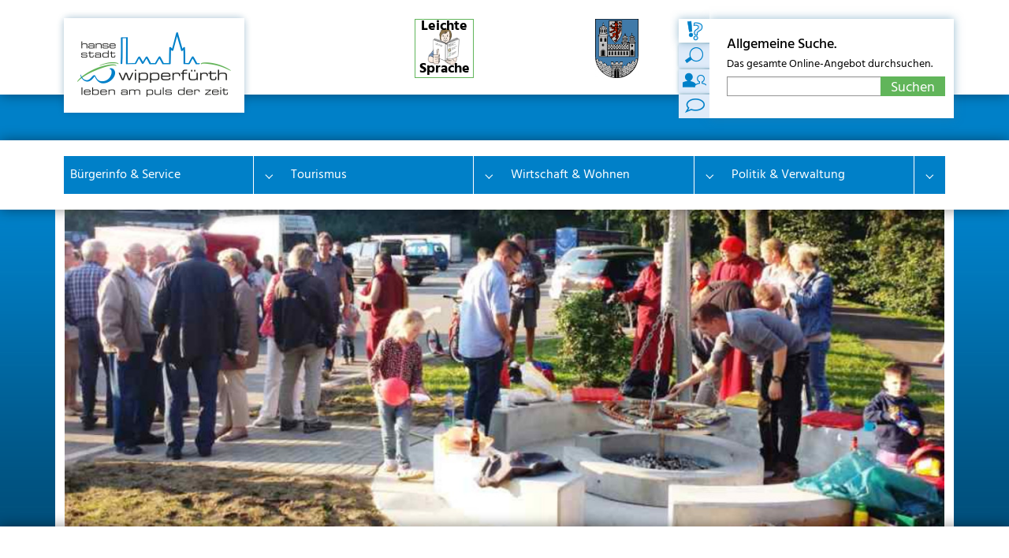

--- FILE ---
content_type: text/html; charset=utf-8
request_url: https://www.wipperfuerth.de/tourismus-freizeit/aktuelle-nachrichten.html
body_size: 12112
content:
<!DOCTYPE html>
<html lang="de" dir="ltr" class="no-js">
<head>

<meta charset="utf-8">
<!-- 
	Based on the TYPO3 Bootstrap Package by Benjamin Kott - http://www.bk2k.info ? Designed by Kolpacki Werbeagentur GmbH & Co. KG and produced by Bergnet GmbH

	This website is powered by TYPO3 - inspiring people to share!
	TYPO3 is a free open source Content Management Framework initially created by Kasper Skaarhoj and licensed under GNU/GPL.
	TYPO3 is copyright 1998-2026 of Kasper Skaarhoj. Extensions are copyright of their respective owners.
	Information and contribution at https://typo3.org/
-->


<link rel="icon" href="/_assets/ea10146c10689bc25ca2abfec69881c3/Images/favicon.png" type="image/png">
<title>Aktuelle Nachrichten</title>
<meta http-equiv="x-ua-compatible" content="IE=edge">
<meta name="generator" content="TYPO3 CMS">
<meta name="viewport" content="width=device-width, initial-scale=1, minimum-scale=1">
<meta name="robots" content="index,follow">
<meta name="twitter:card" content="summary">
<meta name="apple-mobile-web-app-capable" content="no">
<meta name="google" content="notranslate">

<link rel="stylesheet" href="/_assets/9b80d86a98af3ecc38aabe297d2c3695/Fonts/bootstrappackageicon.min.css?1692024263" media="all">
<link rel="stylesheet" href="/typo3temp/assets/css/28bc2b8bbf8da6e2ecf0fae50d41f056.css?1754484894" media="all">
<link rel="stylesheet" href="/typo3temp/assets/bootstrappackage/css/theme-f38cbb76093d53a38b8e66c7f4008f7cc3ace340a84be82f0625af96d735b5aa.css?1754484897" media="all">
<link rel="stylesheet" href="/_assets/d12291fb1b96ee9ea022e36a47d7c308/Css/bn_wipperfuerth_bis.css?1754470434" media="all">
<link rel="stylesheet" href="/typo3temp/assets/bootstrappackage/css/events-26c4932a74585cc6b361a6ab4e556508a93172cc6981ceb0e714681f407288e9.css?1754484897" media="all">
<link rel="stylesheet" href="/_assets/da037883643583719ff1c16a170c14d9/Css/shariff.complete.css?1743063751" media="all">
<link rel="stylesheet" href="https://vrweb15.linguatec.org/VoiceReaderWeb15User/player20/styles/black/player_skin.css" media="all">
<link rel="stylesheet" href="/typo3temp/assets/bootstrappackage/css/01_wipperfuerth-295fef465b4ad359076f79cbb5fab7b410b339b7d1d6cfec82ec2a1f9b404e8d.css?1754647333" media="all">
<link rel="stylesheet" href="/_assets/ea10146c10689bc25ca2abfec69881c3/Css/print.css?1754470434" media="print">


<script src="/_assets/9b80d86a98af3ecc38aabe297d2c3695/Contrib/modernizr/modernizr.min.js?1692024263" async="1"></script>



<link rel="canonical" href="https://www.wipperfuerth.de/tourismus-freizeit/aktuelle-nachrichten.html"/>
</head>
<body id="p1157" class="page-1157 pagelevel-2 language-0 backendlayout-subnavigation_left_2_columns layout-default">

<div id="top"></div>
<div class="body-bg">

    



    




    <a class="visually-hidden-focusable page-skip-link" href="#page-content">
        <span>Skip to main content</span>
    </a>
    <a class="visually-hidden-focusable page-skip-link" href="#page-footer">
        <span>Skip to page footer</span>
    </a>

    




<header id="page-header" class="bp-page-header navbar navbar-mainnavigation navbar-default navbar-has-image navbar-top">
    <div class="w-100 header-section-white">
        <div class="py-3 py-lg-4 container container-mainnavigation">
            
        <div class="btn-easylanguage">
            <div class="frame-container">
                <div class="frame-inner">
                    <div class="image-center image-above">
                        <div class="row" data-equalheight="container">
                            <div class="col-lg-12" data-equalheight="item" style="height: 94.9375px;">
                                <a href="/buergerinfo-service/inklusion/leichte-sprache.html" class="btn btn-warning" title="Link zur Seite mit Leichter Sprache" style="padding: 0;width: 75px;height: 75px;line-height: 18px;">Leichte <br class="d-none-scrolled" /><br class="d-none-scrolled" /><br/>Sprache</a>
                            </div>
                        </div>
                    </div>
                </div>
            </div>
        </div>
    
            
<a class="navbar-brand navbar-brand-image" href="/index.html">
    
            <img class="navbar-brand-logo-normal" src="/_assets/ea10146c10689bc25ca2abfec69881c3/Images/01-stadt-wipperfuerth/logo-hansestadt-wipperfuerth.png" alt="Hansestadt Wipperfürth Logo" height="142" width="251">
            <img class="logo-small" alt="Hansestadt Wipperfürth Logo" src="/_assets/ea10146c10689bc25ca2abfec69881c3/Images/01-stadt-wipperfuerth/logo-hansestadt-wipperfuerth-klein.png">
        
</a>


            
                
<button class="navbar-toggler collapsed" type="button" data-bs-toggle="collapse" data-bs-target="#mainnavigation" aria-controls="mainnavigation" aria-expanded="false" aria-label="Toggle navigation">
    <span class="navbar-toggler-icon"></span>
</button>


                <nav aria-label="Main navigation" id="mainnavigation" class="collapse navbar-collapse d-lg-none">
                    

    <ul class="navbar-nav">
        
            
                    <li class="nav-item nav-style-simple">
                        <a
                                id="nav-item-2"
                                href="/buergerinfo-service/wo-finde-ich-was.html"
                                class="nav-link nav-link-main"
                                
                        
                        aria-current="false"
                        >
                        
                        <span class="nav-link-text">
                                Bürgerinfo &amp; Service
                                
                            </span>
                        </a>
                        
                            <button
                                    type="button"
                                    id="nav-toggle-2"
                                    class="nav-link nav-link-toggle"
                                    data-bs-toggle="dropdown"
                                    data-bs-display="static"
                                    aria-haspopup="true"
                                    aria-expanded="false"
                            >
                                <span class="nav-link-indicator" aria-hidden="true"></span>
                                <span class="nav-link-text visually-hidden">Submenu for "Bürgerinfo &amp; Service"</span>
                            </button>
                        
                        <div class="dropdown-menu dropdown-menu-">
                            
    
        <ul class="dropdown-nav" data-level="2">
            
            
                
                        <li class="nav-item">
                            <a class="nav-link nav-link-dropdown" href="/buergerinfo-service/wo-finde-ich-was.html" title="Wo finde ich was?">
                            
                            <span class="nav-link-text">
                                    Wo finde ich was?
                                    
                                </span>
                            </a>
                        </li>
                    
            
                
                        <li class="nav-item">
                            <a class="nav-link nav-link-dropdown" href="/politik-verwaltung/oeffnungszeiten.html" title="Öffnungszeiten">
                            
                            <span class="nav-link-text">
                                    Öffnungszeiten
                                    
                                </span>
                            </a>
                        </li>
                    
            
                
                        <li class="nav-item">
                            <a class="nav-link nav-link-dropdown" href="/terminreservierung-buergerservice.html" title="Terminreservierung Bürgerservice">
                            
                            <span class="nav-link-text">
                                    Terminreservierung Bürgerservice
                                    
                                </span>
                            </a>
                        </li>
                    
            
                
                        <li class="nav-item">
                            <a class="nav-link nav-link-dropdown" href="/politik-verwaltung/formulare-apps-co.html" title="Formulare, Apps &amp; Co.">
                            
                            <span class="nav-link-text">
                                    Formulare, Apps &amp; Co.
                                    
                                </span>
                            </a>
                        </li>
                    
            
                
                        <li class="nav-item">
                            <a class="nav-link nav-link-dropdown" href="/buergerinfo-service/planen-bauen-und-umwelt.html" title="Planen, Bauen und Umwelt">
                            
                            <span class="nav-link-text">
                                    Planen, Bauen und Umwelt
                                    
                                </span>
                            </a>
                        </li>
                    
            
                
                        <li class="nav-item">
                            <a class="nav-link nav-link-dropdown" href="https://bauhof.wipperfuerth.de/index.html" title="Bauhof">
                            
                            <span class="nav-link-text">
                                    Bauhof
                                    
                                </span>
                            </a>
                        </li>
                    
            
                
                        <li class="nav-item">
                            <a class="nav-link nav-link-dropdown" href="/buergerinfo-service/bildung.html" title="Bildung">
                            
                            <span class="nav-link-text">
                                    Bildung
                                    
                                </span>
                            </a>
                        </li>
                    
            
                
                        <li class="nav-item">
                            <a class="nav-link nav-link-dropdown" href="/buergerinfo-service/familien-kinder-jugend.html" title="Familien, Kinder &amp; Jugend">
                            
                            <span class="nav-link-text">
                                    Familien, Kinder &amp; Jugend
                                    
                                </span>
                            </a>
                        </li>
                    
            
                
                        <li class="nav-item">
                            <a class="nav-link nav-link-dropdown" href="/buergerinfo-service/finanzen.html" title="Finanzen">
                            
                            <span class="nav-link-text">
                                    Finanzen
                                    
                                </span>
                            </a>
                        </li>
                    
            
                
                        <li class="nav-item">
                            <a class="nav-link nav-link-dropdown" href="/buergerinfo-service/gebaeudemanagement.html" title="Gebäudemanagement">
                            
                            <span class="nav-link-text">
                                    Gebäudemanagement
                                    
                                </span>
                            </a>
                        </li>
                    
            
                
                        <li class="nav-item">
                            <a class="nav-link nav-link-dropdown" href="/buergerinfo-service/gesundheit-soziales.html" title="Gesundheit &amp; Soziales">
                            
                            <span class="nav-link-text">
                                    Gesundheit &amp; Soziales
                                    
                                </span>
                            </a>
                        </li>
                    
            
                
                        <li class="nav-item">
                            <a class="nav-link nav-link-dropdown" href="/buergerinfo-service/sicherheit-und-ordnung.html" title="Sicherheit &amp; Ordnung">
                            
                            <span class="nav-link-text">
                                    Sicherheit &amp; Ordnung
                                    
                                </span>
                            </a>
                        </li>
                    
            
                
                        <li class="nav-item">
                            <a class="nav-link nav-link-dropdown" href="/buergerinfo-service/inklusion.html" title="Inklusion">
                            
                            <span class="nav-link-text">
                                    Inklusion
                                    
                                </span>
                            </a>
                        </li>
                    
            
                
                        <li class="nav-item">
                            <a class="nav-link nav-link-dropdown" href="/buergerinfo-service/integration.html" title="Integration">
                            
                            <span class="nav-link-text">
                                    Integration
                                    
                                </span>
                            </a>
                        </li>
                    
            
                
                        <li class="nav-item">
                            <a class="nav-link nav-link-dropdown" href="/buergerinfo-service/senioren.html" title="Senioren">
                            
                            <span class="nav-link-text">
                                    Senioren
                                    
                                </span>
                            </a>
                        </li>
                    
            
                
                        <li class="nav-item">
                            <a class="nav-link nav-link-dropdown" href="/tourismus-freizeit/sport-freizeit.html" title="Sport &amp; Freizeit">
                            
                            <span class="nav-link-text">
                                    Sport &amp; Freizeit
                                    
                                </span>
                            </a>
                        </li>
                    
            
                
                        <li class="nav-item">
                            <a class="nav-link nav-link-dropdown" href="/buergerinfo-service/archiv.html" title="Archiv">
                            
                            <span class="nav-link-text">
                                    Archiv
                                    
                                </span>
                            </a>
                        </li>
                    
            
                
                        <li class="nav-item">
                            <a class="nav-link nav-link-dropdown" href="/buergerinfo-service/standesamt.html" title="Standesamt">
                            
                            <span class="nav-link-text">
                                    Standesamt
                                    
                                </span>
                            </a>
                        </li>
                    
            
                
                        <li class="nav-item">
                            <a class="nav-link nav-link-dropdown" href="https://wipperfuerth.bibliotheca-open.de/" title="Stadtbibliothek">
                            
                            <span class="nav-link-text">
                                    Stadtbibliothek
                                    
                                </span>
                            </a>
                        </li>
                    
            
                
                        <li class="nav-item">
                            <a class="nav-link nav-link-dropdown" href="/buergerinfo-service/service-angebote.html" title="Service &amp; Angebote">
                            
                            <span class="nav-link-text">
                                    Service &amp; Angebote
                                    
                                </span>
                            </a>
                        </li>
                    
            
        </ul>
    




                        </div>
                    </li>

                
        
            
                    <li class="nav-item nav-style-simple">
                        <a
                                id="nav-item-3"
                                href="https://tourismus.wipperfuerth.de/index.html"
                                class="nav-link nav-link-main active"
                                
                        
                        aria-current="false"
                        >
                        
                        <span class="nav-link-text">
                                Tourismus
                                
                            </span>
                        </a>
                        
                            <button
                                    type="button"
                                    id="nav-toggle-3"
                                    class="nav-link nav-link-toggle"
                                    data-bs-toggle="dropdown"
                                    data-bs-display="static"
                                    aria-haspopup="true"
                                    aria-expanded="false"
                            >
                                <span class="nav-link-indicator" aria-hidden="true"></span>
                                <span class="nav-link-text visually-hidden">Submenu for "Tourismus"</span>
                            </button>
                        
                        <div class="dropdown-menu dropdown-menu-">
                            
    
        <ul class="dropdown-nav" data-level="2">
            
            
                
                        <li class="nav-item">
                            <a class="nav-link nav-link-dropdown" href="/tourismus-freizeit/termine.html" title="Termine">
                            
                            <span class="nav-link-text">
                                    Termine
                                    
                                </span>
                            </a>
                        </li>
                    
            
                
                        <li class="nav-item">
                            <a class="nav-link nav-link-dropdown" href="/buergerinfo-service/familien-kinder-jugend.html" title="Familien &amp; Kinder">
                            
                            <span class="nav-link-text">
                                    Familien &amp; Kinder
                                    
                                </span>
                            </a>
                        </li>
                    
            
                
                        <li class="nav-item">
                            <a class="nav-link nav-link-dropdown" href="https://tourismus.wipperfuerth.de/gastgeber/unterkuenfte.html" title="Gastgeber">
                            
                            <span class="nav-link-text">
                                    Gastgeber
                                    
                                </span>
                            </a>
                        </li>
                    
            
                
                        <li class="nav-item">
                            <a class="nav-link nav-link-dropdown" href="https://tourismus.wipperfuerth.de/kultur.html" title="Kultur">
                            
                            <span class="nav-link-text">
                                    Kultur
                                    
                                </span>
                            </a>
                        </li>
                    
            
                
                        <li class="nav-item">
                            <a class="nav-link nav-link-dropdown" href="https://www.wipperfuerth.de/buergerinfo-service/wo-finde-ich-was.html?tx_bnwipperfuerthbis_request%5Bkeyword%5D=92&amp;tx_bnwipperfuerthbis_request%5Baction%5D=show&amp;tx_bnwipperfuerthbis_request%5Bcontroller%5D=Keywords&amp;cHash=90c0eb43cc0c23fa3a2c5d9e0357c32f" title="Musikschule">
                            
                            <span class="nav-link-text">
                                    Musikschule
                                    
                                </span>
                            </a>
                        </li>
                    
            
                
                        <li class="nav-item">
                            <a class="nav-link nav-link-dropdown" href="https://tourismus.wipperfuerth.de/sehenswertes.html" title="Sehenswertes">
                            
                            <span class="nav-link-text">
                                    Sehenswertes
                                    
                                </span>
                            </a>
                        </li>
                    
            
                
                        <li class="nav-item">
                            <a class="nav-link nav-link-dropdown" href="/tourismus-freizeit/sport-freizeit.html" title="Sport &amp; Freizeit">
                            
                            <span class="nav-link-text">
                                    Sport &amp; Freizeit
                                    
                                </span>
                            </a>
                        </li>
                    
            
                
                        <li class="nav-item">
                            <a class="nav-link nav-link-dropdown" href="https://archiv.wipperfuerth.de/index.html" title="Stadtarchiv">
                            
                            <span class="nav-link-text">
                                    Stadtarchiv
                                    
                                </span>
                            </a>
                        </li>
                    
            
                
                        <li class="nav-item">
                            <a class="nav-link nav-link-dropdown" href="https://tourismus.wipperfuerth.de/sehenswertes/stadtfuehrungen.html" title="Stadtführungen">
                            
                            <span class="nav-link-text">
                                    Stadtführungen
                                    
                                </span>
                            </a>
                        </li>
                    
            
        </ul>
    




                        </div>
                    </li>

                
        
            
                    <li class="nav-item nav-style-simple">
                        <a
                                id="nav-item-4"
                                href="/wirtschaft-wohnen/standortportraet.html"
                                class="nav-link nav-link-main"
                                
                        
                        aria-current="false"
                        >
                        
                        <span class="nav-link-text">
                                Wirtschaft &amp; Wohnen
                                
                            </span>
                        </a>
                        
                            <button
                                    type="button"
                                    id="nav-toggle-4"
                                    class="nav-link nav-link-toggle"
                                    data-bs-toggle="dropdown"
                                    data-bs-display="static"
                                    aria-haspopup="true"
                                    aria-expanded="false"
                            >
                                <span class="nav-link-indicator" aria-hidden="true"></span>
                                <span class="nav-link-text visually-hidden">Submenu for "Wirtschaft &amp; Wohnen"</span>
                            </button>
                        
                        <div class="dropdown-menu dropdown-menu-">
                            
    
        <ul class="dropdown-nav" data-level="2">
            
            
                
                        <li class="nav-item">
                            <a class="nav-link nav-link-dropdown" href="/wirtschaft-wohnen/standortportraet.html" title="Standortporträt">
                            
                            <span class="nav-link-text">
                                    Standortporträt
                                    
                                </span>
                            </a>
                        </li>
                    
            
                
                        <li class="nav-item">
                            <a class="nav-link nav-link-dropdown" href="/wirtschaft-wohnen/fairtrade.html" title="Fairtrade">
                            
                            <span class="nav-link-text">
                                    Fairtrade
                                    
                                </span>
                            </a>
                        </li>
                    
            
                
                        <li class="nav-item">
                            <a class="nav-link nav-link-dropdown" href="/wirtschaft-wohnen/glasfaser.html" title="Glasfaserausbau weiße Flecken">
                            
                            <span class="nav-link-text">
                                    Glasfaserausbau weiße Flecken
                                    
                                </span>
                            </a>
                        </li>
                    
            
                
                        <li class="nav-item">
                            <a class="nav-link nav-link-dropdown" href="/wirtschaft-wohnen/glasfaserausbau-gewerbegebiete.html" title="Glasfaserausbau Gewerbegebiete">
                            
                            <span class="nav-link-text">
                                    Glasfaserausbau Gewerbegebiete
                                    
                                </span>
                            </a>
                        </li>
                    
            
                
                        <li class="nav-item">
                            <a class="nav-link nav-link-dropdown" href="/wirtschaft-wohnen/freies-wlan.html" title="Freies WLAN">
                            
                            <span class="nav-link-text">
                                    Freies WLAN
                                    
                                </span>
                            </a>
                        </li>
                    
            
                
                        <li class="nav-item">
                            <a class="nav-link nav-link-dropdown" href="https://weg.wipperfuerth.de/wirtschaft-gewerbeflaechen/gewerbegebiete.html" title="Gewerbegebiete">
                            
                            <span class="nav-link-text">
                                    Gewerbegebiete
                                    
                                </span>
                            </a>
                        </li>
                    
            
                
                        <li class="nav-item">
                            <a class="nav-link nav-link-dropdown" href="/wirtschaft-wohnen/integriertes-handlungskonzept.html" title="Integriertes Handlungskonzept">
                            
                            <span class="nav-link-text">
                                    Integriertes Handlungskonzept
                                    
                                </span>
                            </a>
                        </li>
                    
            
                
                        <li class="nav-item">
                            <a class="nav-link nav-link-dropdown" href="/wirtschaft-wohnen/integriertes-handlungskonzept/citymanagement.html" title="Citymanagement">
                            
                            <span class="nav-link-text">
                                    Citymanagement
                                    
                                </span>
                            </a>
                        </li>
                    
            
                
                        <li class="nav-item">
                            <a class="nav-link nav-link-dropdown" href="/laermaktionsplan.html" title="Lärmaktionsplan">
                            
                            <span class="nav-link-text">
                                    Lärmaktionsplan
                                    
                                </span>
                            </a>
                        </li>
                    
            
                
                        <li class="nav-item">
                            <a class="nav-link nav-link-dropdown" href="/wirtschaft-wohnen/klimaschutz.html" title="Klimaschutz">
                            
                            <span class="nav-link-text">
                                    Klimaschutz
                                    
                                </span>
                            </a>
                        </li>
                    
            
                
                        <li class="nav-item">
                            <a class="nav-link nav-link-dropdown" href="/mobilitaet.html" title="Mobilität">
                            
                            <span class="nav-link-text">
                                    Mobilität
                                    
                                </span>
                            </a>
                        </li>
                    
            
                
                        <li class="nav-item">
                            <a class="nav-link nav-link-dropdown" href="https://weg.wipperfuerth.de/" title="WEG mbH">
                            
                            <span class="nav-link-text">
                                    WEG mbH
                                    
                                </span>
                            </a>
                        </li>
                    
            
                
                        <li class="nav-item">
                            <a class="nav-link nav-link-dropdown" href="https://weg.wipperfuerth.de/wirtschaftsfoerderung/unser-service-fuer-sie.html" title="Wirtschaftsförderung &amp; Existenzgründung">
                            
                            <span class="nav-link-text">
                                    Wirtschaftsförderung &amp; Existenzgründung
                                    
                                </span>
                            </a>
                        </li>
                    
            
                
                        <li class="nav-item">
                            <a class="nav-link nav-link-dropdown" href="http://www.wirtschaftsforum-wipperfuerth.de/" title="Wirtschaftsforum &amp; Wirtschaftsbeirat">
                            
                            <span class="nav-link-text">
                                    Wirtschaftsforum &amp; Wirtschaftsbeirat
                                    
                                </span>
                            </a>
                        </li>
                    
            
                
                        <li class="nav-item">
                            <a class="nav-link nav-link-dropdown" href="https://weg.wipperfuerth.de/wohnen-neubaugebiete/wohnen-in-wipperfuerth.html" title="Wohnungsbau">
                            
                            <span class="nav-link-text">
                                    Wohnungsbau
                                    
                                </span>
                            </a>
                        </li>
                    
            
        </ul>
    




                        </div>
                    </li>

                
        
            
                    <li class="nav-item nav-style-simple">
                        <a
                                id="nav-item-5"
                                href="/politik-verwaltung.html"
                                class="nav-link nav-link-main"
                                
                        
                        aria-current="false"
                        >
                        
                        <span class="nav-link-text">
                                Politik &amp; Verwaltung
                                
                            </span>
                        </a>
                        
                            <button
                                    type="button"
                                    id="nav-toggle-5"
                                    class="nav-link nav-link-toggle"
                                    data-bs-toggle="dropdown"
                                    data-bs-display="static"
                                    aria-haspopup="true"
                                    aria-expanded="false"
                            >
                                <span class="nav-link-indicator" aria-hidden="true"></span>
                                <span class="nav-link-text visually-hidden">Submenu for "Politik &amp; Verwaltung"</span>
                            </button>
                        
                        <div class="dropdown-menu dropdown-menu-">
                            
    
        <ul class="dropdown-nav" data-level="2">
            
            
                
                        <li class="nav-item">
                            <a class="nav-link nav-link-dropdown" href="/politik-verwaltung/oeffnungszeiten.html" title="Öffnungszeiten">
                            
                            <span class="nav-link-text">
                                    Öffnungszeiten
                                    
                                </span>
                            </a>
                        </li>
                    
            
                
                        <li class="nav-item">
                            <a class="nav-link nav-link-dropdown" href="/politik-verwaltung/buergermeister/grusswort.html" title="Bürgermeisterin">
                            
                            <span class="nav-link-text">
                                    Bürgermeisterin
                                    
                                </span>
                            </a>
                        </li>
                    
            
                
                        <li class="nav-item">
                            <a class="nav-link nav-link-dropdown" href="/politik-verwaltung/presse-und-oeffentlichkeitsarbeit.html" title="Presse- und Öffentlichkeitsarbeit">
                            
                            <span class="nav-link-text">
                                    Presse- und Öffentlichkeitsarbeit
                                    
                                </span>
                            </a>
                        </li>
                    
            
                
                        <li class="nav-item">
                            <a class="nav-link nav-link-dropdown" href="/politik-verwaltung/virtuelles-rathaus.html" title="Virtuelles Rathaus">
                            
                            <span class="nav-link-text">
                                    Virtuelles Rathaus
                                    
                                </span>
                            </a>
                        </li>
                    
            
                
                        <li class="nav-item">
                            <a class="nav-link nav-link-dropdown" href="/politik-verwaltung/formulare-apps-co.html" title="Formulare, Apps &amp; Co.">
                            
                            <span class="nav-link-text">
                                    Formulare, Apps &amp; Co.
                                    
                                </span>
                            </a>
                        </li>
                    
            
                
                        <li class="nav-item">
                            <a class="nav-link nav-link-dropdown" href="/politik-verwaltung/jobs-karriere.html" title="Jobs &amp; Karriere">
                            
                            <span class="nav-link-text">
                                    Jobs &amp; Karriere
                                    
                                </span>
                            </a>
                        </li>
                    
            
                
                        <li class="nav-item">
                            <a class="nav-link nav-link-dropdown" href="/politik-verwaltung/oeffentliche-bekanntmachungen.html" title="Öffentliche Bekanntmachungen">
                            
                            <span class="nav-link-text">
                                    Öffentliche Bekanntmachungen
                                    
                                </span>
                            </a>
                        </li>
                    
            
                
                        <li class="nav-item">
                            <a class="nav-link nav-link-dropdown" href="/politik-verwaltung/ehrenamtspreis.html" title="Ehrenamtspreis">
                            
                            <span class="nav-link-text">
                                    Ehrenamtspreis
                                    
                                </span>
                            </a>
                        </li>
                    
            
                
                        <li class="nav-item">
                            <a class="nav-link nav-link-dropdown" href="/politik-verwaltung/heimatpreis.html" title="Heimat-Preis">
                            
                            <span class="nav-link-text">
                                    Heimat-Preis
                                    
                                </span>
                            </a>
                        </li>
                    
            
                
                        <li class="nav-item">
                            <a class="nav-link nav-link-dropdown" href="/politik-verwaltung/ortsrecht.html" title="Ortsrecht">
                            
                            <span class="nav-link-text">
                                    Ortsrecht
                                    
                                </span>
                            </a>
                        </li>
                    
            
                
                        <li class="nav-item">
                            <a class="nav-link nav-link-dropdown" href="/politik-verwaltung/konzepte.html" title="Konzepte">
                            
                            <span class="nav-link-text">
                                    Konzepte
                                    
                                </span>
                            </a>
                        </li>
                    
            
                
                        <li class="nav-item">
                            <a class="nav-link nav-link-dropdown" href="/politik-verwaltung/politik.html" title="Politik">
                            
                            <span class="nav-link-text">
                                    Politik
                                    
                                </span>
                            </a>
                        </li>
                    
            
                
                        <li class="nav-item">
                            <a class="nav-link nav-link-dropdown" href="http://www.wipperfuerth-surgeres.de/" title="Städtepartnerschaft">
                            
                            <span class="nav-link-text">
                                    Städtepartnerschaft
                                    
                                </span>
                            </a>
                        </li>
                    
            
                
                        <li class="nav-item">
                            <a class="nav-link nav-link-dropdown" href="/politik-verwaltung/verwaltung.html" title="Verwaltung">
                            
                            <span class="nav-link-text">
                                    Verwaltung
                                    
                                </span>
                            </a>
                        </li>
                    
            
                
                        <li class="nav-item">
                            <a class="nav-link nav-link-dropdown" href="/digitalstrategie.html" title="Digitalstrategie">
                            
                            <span class="nav-link-text">
                                    Digitalstrategie
                                    
                                </span>
                            </a>
                        </li>
                    
            
                
                        <li class="nav-item">
                            <a class="nav-link nav-link-dropdown" href="/politik-verwaltung/wahlen.html" title="Wahlen">
                            
                            <span class="nav-link-text">
                                    Wahlen
                                    
                                </span>
                            </a>
                        </li>
                    
            
        </ul>
    




                        </div>
                    </li>

                
        
    </ul>



                    
                        
    <!-- Quicklinks Stadt -->
    <div id="quicklinks" class="quicklinks">
        
        <header class="tab-content" id="ql-content">
            <div role="tabpanel" class="tab-pane active" >
                <h4>Allgemeine Suche. </h4>
                <p>Das gesamte Online-Angebot durchsuchen.</p>
                <form method="post"
                      action="/service-navigation/suche/?tx_indexedsearch_pi2%5Baction%5D=search&tx_indexedsearch_pi2%5Bcontroller%5D=Search">
                    <div class="input-group">
                        <input type="text"
                               class="form-control"
                               id="tx-indexedsearch-searchbox-sword"
                               name="tx_indexedsearch_pi2[search][sword]"
                               data-cip-id="tx-indexedsearch-searchbox-sword">
                        <input type="submit" value="Suchen" class="btn btn-success">
                    </div>
                </form>
            </div>

            <div role="tabpanel" class="tab-pane" >
                <h4>Schnelle Hilfe für Ihre Anliegen. </h4>
                <p>Begriff eingeben, Ansprechpartner finden.</p>
                <form method="post" action="/buergerinfo-service/wo-finde-ich-was/?tx_bnwipperfuerthbis_request%5Baction%5D=list&amp;tx_bnwipperfuerthbis_request%5Bcontroller%5D=Keywords">

                    <div class="input-group">
                        <input class="form-control" type="text" name="tx_bnwipperfuerthbis_request[search]">
                        <input class="btn btn-success" type="submit" value="Suchen">
                    </div>
                </form>
            </div>

            <div role="tabpanel" class="tab-pane" >
                <h4>Ihr Ansprechpartner</h4>
                <p>Das Rathaus</p>
                <p>Telefon:02267 640 · <a href="/service-navigation/kontakt.html">Kontaktformular</a></p>
            </div>
            <div role="tabpanel" class="tab-pane" >
                <h4>Vorlesefunktion</h4>
                <p>Lassen Sie sich die Seite vorlesen.</p>
                <script type="text/javascript"><!--
                vrweb_customerid='11520';
                vrweb_player_form='0';
                vrweb_player_type='embedded';
                vrweb_player_color='black';
                vrweb_guilang='de';
                vrweb_icon='05';
                vrweb_iconcolor='black';
                vrweb_lang='de-DE';
                vrweb_sndgender='M';
                vrweb_readelementsclass='MailTTSContent';
                vrweb_exclelementsclass='menu-ausgabe';
                //--></script>
                <script type="text/javascript" charset="UTF-8" src="https://vrweb15.linguatec.org/VoiceReaderWeb15User/player20/scripts/readpremium20.js"></script>
            </div>
        </header>
    </div>

















                    
                </nav>
            
            <div class="wappen d-none d-sm-block">
                
<div id="c23" class="frame default frame-type-image frame-layout-0 frame-background-none frame-no-backgroundimage frame-space-before-none frame-space-after-none"><div class="frame-container"><div class="frame-inner"><div class="image-center image-above"><div class="row" data-equalheight="container"><div class="col-lg-12" data-equalheight="item"><figure class="image"><picture><img loading="lazy" src="/fileadmin/templates/IMG/01-stadt-wipperfuerth/wappen-hansestadt-wipperfuerth.png" width="210" height="287" title="Wappen der Hansestadt Wipperfürth" alt="Wappen der Hansestadt Wipperfürth"></picture></figure></div></div></div></div></div></div>


            </div>
            <div class="d-none d-lg-block">
                
    <!-- Quicklinks Stadt -->
    <div id="quicklinks" class="quicklinks">
        
            <ul class="nav nav-tabs flex-column" role="tablist">
                <li role="presentation" class="nav-item ql-tab-1">
    <button class="active"
            aria-expanded="true"
            data-bs-toggle="tab"
            role="tab"
            aria-controls="tab-quicklinks-1"
            data-bs-target="#tab-quicklinks-1">
        Suche
    </button>
</li>
                <li role="presentation" class="nav-item ql-tab-2">
    <button class=""
            aria-expanded="false"
            data-bs-toggle="tab"
            role="tab"
            aria-controls="tab-quicklinks-2"
            data-bs-target="#tab-quicklinks-2">
        Anliegen
    </button>
</li>
                <li role="presentation" class="nav-item ql-tab-3">
    <button class=""
            aria-expanded="false"
            data-bs-toggle="tab"
            role="tab"
            aria-controls="tab-quicklinks-3"
            data-bs-target="#tab-quicklinks-3">
        Ansprechpartner
    </button>
</li>
                <li role="presentation" class="nav-item ql-tab-4">
    <button class=""
            aria-expanded="false"
            data-bs-toggle="tab"
            role="tab"
            aria-controls="tab-quicklinks-4"
            data-bs-target="#tab-quicklinks-4">
        Vorlesefunktion
    </button>
</li>
            </ul>
        
        <header class="tab-content" id="ql-content">
            <div role="tabpanel" class="tab-pane active" id="tab-quicklinks-1">
                <h4>Allgemeine Suche. </h4>
                <p>Das gesamte Online-Angebot durchsuchen.</p>
                <form method="post"
                      action="/service-navigation/suche/?tx_indexedsearch_pi2%5Baction%5D=search&tx_indexedsearch_pi2%5Bcontroller%5D=Search">
                    <div class="input-group">
                        <input type="text"
                               class="form-control"
                               id="tx-indexedsearch-searchbox-sword"
                               name="tx_indexedsearch_pi2[search][sword]"
                               data-cip-id="tx-indexedsearch-searchbox-sword">
                        <input type="submit" value="Suchen" class="btn btn-success">
                    </div>
                </form>
            </div>

            <div role="tabpanel" class="tab-pane" id="tab-quicklinks-2">
                <h4>Schnelle Hilfe für Ihre Anliegen. </h4>
                <p>Begriff eingeben, Ansprechpartner finden.</p>
                <form method="post" action="/buergerinfo-service/wo-finde-ich-was/?tx_bnwipperfuerthbis_request%5Baction%5D=list&amp;tx_bnwipperfuerthbis_request%5Bcontroller%5D=Keywords">

                    <div class="input-group">
                        <input class="form-control" type="text" name="tx_bnwipperfuerthbis_request[search]">
                        <input class="btn btn-success" type="submit" value="Suchen">
                    </div>
                </form>
            </div>

            <div role="tabpanel" class="tab-pane" id="tab-quicklinks-3">
                <h4>Ihr Ansprechpartner</h4>
                <p>Das Rathaus</p>
                <p>Telefon:02267 640 · <a href="/service-navigation/kontakt.html">Kontaktformular</a></p>
            </div>
            <div role="tabpanel" class="tab-pane" id="tab-quicklinks-4">
                <h4>Vorlesefunktion</h4>
                <p>Lassen Sie sich die Seite vorlesen.</p>
                <script type="text/javascript"><!--
                vrweb_customerid='11520';
                vrweb_player_form='0';
                vrweb_player_type='embedded';
                vrweb_player_color='black';
                vrweb_guilang='de';
                vrweb_icon='05';
                vrweb_iconcolor='black';
                vrweb_lang='de-DE';
                vrweb_sndgender='M';
                vrweb_readelementsclass='MailTTSContent';
                vrweb_exclelementsclass='menu-ausgabe';
                //--></script>
                <script type="text/javascript" charset="UTF-8" src="https://vrweb15.linguatec.org/VoiceReaderWeb15User/player20/scripts/readpremium20.js"></script>
            </div>
        </header>
    </div>

















            </div>
        </div>
    </div>
    <div class="w-100 header-section-blue d-none d-lg-block"></div>
    <div class="w-100 header-section-white d-none d-lg-block">
        <div class="container">
            

    <ul class="navbar-nav">
        
            
                    <li class="nav-item nav-style-simple">
                        <a
                                id="nav-item-2"
                                href="/buergerinfo-service/wo-finde-ich-was.html"
                                class="nav-link nav-link-main"
                                
                        
                        aria-current="false"
                        >
                        
                        <span class="nav-link-text">
                                Bürgerinfo &amp; Service
                                
                            </span>
                        </a>
                        
                            <button
                                    type="button"
                                    id="nav-toggle-2"
                                    class="nav-link nav-link-toggle"
                                    data-bs-toggle="dropdown"
                                    data-bs-display="static"
                                    aria-haspopup="true"
                                    aria-expanded="false"
                            >
                                <span class="nav-link-indicator" aria-hidden="true"></span>
                                <span class="nav-link-text visually-hidden">Submenu for "Bürgerinfo &amp; Service"</span>
                            </button>
                        
                        <div class="dropdown-menu dropdown-menu-">
                            
    
        <ul class="dropdown-nav" data-level="2">
            
            
                
                        <li class="nav-item">
                            <a class="nav-link nav-link-dropdown" href="/buergerinfo-service/wo-finde-ich-was.html" title="Wo finde ich was?">
                            
                            <span class="nav-link-text">
                                    Wo finde ich was?
                                    
                                </span>
                            </a>
                        </li>
                    
            
                
                        <li class="nav-item">
                            <a class="nav-link nav-link-dropdown" href="/politik-verwaltung/oeffnungszeiten.html" title="Öffnungszeiten">
                            
                            <span class="nav-link-text">
                                    Öffnungszeiten
                                    
                                </span>
                            </a>
                        </li>
                    
            
                
                        <li class="nav-item">
                            <a class="nav-link nav-link-dropdown" href="/terminreservierung-buergerservice.html" title="Terminreservierung Bürgerservice">
                            
                            <span class="nav-link-text">
                                    Terminreservierung Bürgerservice
                                    
                                </span>
                            </a>
                        </li>
                    
            
                
                        <li class="nav-item">
                            <a class="nav-link nav-link-dropdown" href="/politik-verwaltung/formulare-apps-co.html" title="Formulare, Apps &amp; Co.">
                            
                            <span class="nav-link-text">
                                    Formulare, Apps &amp; Co.
                                    
                                </span>
                            </a>
                        </li>
                    
            
                
                        <li class="nav-item">
                            <a class="nav-link nav-link-dropdown" href="/buergerinfo-service/planen-bauen-und-umwelt.html" title="Planen, Bauen und Umwelt">
                            
                            <span class="nav-link-text">
                                    Planen, Bauen und Umwelt
                                    
                                </span>
                            </a>
                        </li>
                    
            
                
                        <li class="nav-item">
                            <a class="nav-link nav-link-dropdown" href="https://bauhof.wipperfuerth.de/index.html" title="Bauhof">
                            
                            <span class="nav-link-text">
                                    Bauhof
                                    
                                </span>
                            </a>
                        </li>
                    
            
                
                        <li class="nav-item">
                            <a class="nav-link nav-link-dropdown" href="/buergerinfo-service/bildung.html" title="Bildung">
                            
                            <span class="nav-link-text">
                                    Bildung
                                    
                                </span>
                            </a>
                        </li>
                    
            
                
                        <li class="nav-item">
                            <a class="nav-link nav-link-dropdown" href="/buergerinfo-service/familien-kinder-jugend.html" title="Familien, Kinder &amp; Jugend">
                            
                            <span class="nav-link-text">
                                    Familien, Kinder &amp; Jugend
                                    
                                </span>
                            </a>
                        </li>
                    
            
                
                        <li class="nav-item">
                            <a class="nav-link nav-link-dropdown" href="/buergerinfo-service/finanzen.html" title="Finanzen">
                            
                            <span class="nav-link-text">
                                    Finanzen
                                    
                                </span>
                            </a>
                        </li>
                    
            
                
                        <li class="nav-item">
                            <a class="nav-link nav-link-dropdown" href="/buergerinfo-service/gebaeudemanagement.html" title="Gebäudemanagement">
                            
                            <span class="nav-link-text">
                                    Gebäudemanagement
                                    
                                </span>
                            </a>
                        </li>
                    
            
                
                        <li class="nav-item">
                            <a class="nav-link nav-link-dropdown" href="/buergerinfo-service/gesundheit-soziales.html" title="Gesundheit &amp; Soziales">
                            
                            <span class="nav-link-text">
                                    Gesundheit &amp; Soziales
                                    
                                </span>
                            </a>
                        </li>
                    
            
                
                        <li class="nav-item">
                            <a class="nav-link nav-link-dropdown" href="/buergerinfo-service/sicherheit-und-ordnung.html" title="Sicherheit &amp; Ordnung">
                            
                            <span class="nav-link-text">
                                    Sicherheit &amp; Ordnung
                                    
                                </span>
                            </a>
                        </li>
                    
            
                
                        <li class="nav-item">
                            <a class="nav-link nav-link-dropdown" href="/buergerinfo-service/inklusion.html" title="Inklusion">
                            
                            <span class="nav-link-text">
                                    Inklusion
                                    
                                </span>
                            </a>
                        </li>
                    
            
                
                        <li class="nav-item">
                            <a class="nav-link nav-link-dropdown" href="/buergerinfo-service/integration.html" title="Integration">
                            
                            <span class="nav-link-text">
                                    Integration
                                    
                                </span>
                            </a>
                        </li>
                    
            
                
                        <li class="nav-item">
                            <a class="nav-link nav-link-dropdown" href="/buergerinfo-service/senioren.html" title="Senioren">
                            
                            <span class="nav-link-text">
                                    Senioren
                                    
                                </span>
                            </a>
                        </li>
                    
            
                
                        <li class="nav-item">
                            <a class="nav-link nav-link-dropdown" href="/tourismus-freizeit/sport-freizeit.html" title="Sport &amp; Freizeit">
                            
                            <span class="nav-link-text">
                                    Sport &amp; Freizeit
                                    
                                </span>
                            </a>
                        </li>
                    
            
                
                        <li class="nav-item">
                            <a class="nav-link nav-link-dropdown" href="/buergerinfo-service/archiv.html" title="Archiv">
                            
                            <span class="nav-link-text">
                                    Archiv
                                    
                                </span>
                            </a>
                        </li>
                    
            
                
                        <li class="nav-item">
                            <a class="nav-link nav-link-dropdown" href="/buergerinfo-service/standesamt.html" title="Standesamt">
                            
                            <span class="nav-link-text">
                                    Standesamt
                                    
                                </span>
                            </a>
                        </li>
                    
            
                
                        <li class="nav-item">
                            <a class="nav-link nav-link-dropdown" href="https://wipperfuerth.bibliotheca-open.de/" title="Stadtbibliothek">
                            
                            <span class="nav-link-text">
                                    Stadtbibliothek
                                    
                                </span>
                            </a>
                        </li>
                    
            
                
                        <li class="nav-item">
                            <a class="nav-link nav-link-dropdown" href="/buergerinfo-service/service-angebote.html" title="Service &amp; Angebote">
                            
                            <span class="nav-link-text">
                                    Service &amp; Angebote
                                    
                                </span>
                            </a>
                        </li>
                    
            
        </ul>
    




                        </div>
                    </li>

                
        
            
                    <li class="nav-item nav-style-simple">
                        <a
                                id="nav-item-3"
                                href="https://tourismus.wipperfuerth.de/index.html"
                                class="nav-link nav-link-main active"
                                
                        
                        aria-current="false"
                        >
                        
                        <span class="nav-link-text">
                                Tourismus
                                
                            </span>
                        </a>
                        
                            <button
                                    type="button"
                                    id="nav-toggle-3"
                                    class="nav-link nav-link-toggle"
                                    data-bs-toggle="dropdown"
                                    data-bs-display="static"
                                    aria-haspopup="true"
                                    aria-expanded="false"
                            >
                                <span class="nav-link-indicator" aria-hidden="true"></span>
                                <span class="nav-link-text visually-hidden">Submenu for "Tourismus"</span>
                            </button>
                        
                        <div class="dropdown-menu dropdown-menu-">
                            
    
        <ul class="dropdown-nav" data-level="2">
            
            
                
                        <li class="nav-item">
                            <a class="nav-link nav-link-dropdown" href="/tourismus-freizeit/termine.html" title="Termine">
                            
                            <span class="nav-link-text">
                                    Termine
                                    
                                </span>
                            </a>
                        </li>
                    
            
                
                        <li class="nav-item">
                            <a class="nav-link nav-link-dropdown" href="/buergerinfo-service/familien-kinder-jugend.html" title="Familien &amp; Kinder">
                            
                            <span class="nav-link-text">
                                    Familien &amp; Kinder
                                    
                                </span>
                            </a>
                        </li>
                    
            
                
                        <li class="nav-item">
                            <a class="nav-link nav-link-dropdown" href="https://tourismus.wipperfuerth.de/gastgeber/unterkuenfte.html" title="Gastgeber">
                            
                            <span class="nav-link-text">
                                    Gastgeber
                                    
                                </span>
                            </a>
                        </li>
                    
            
                
                        <li class="nav-item">
                            <a class="nav-link nav-link-dropdown" href="https://tourismus.wipperfuerth.de/kultur.html" title="Kultur">
                            
                            <span class="nav-link-text">
                                    Kultur
                                    
                                </span>
                            </a>
                        </li>
                    
            
                
                        <li class="nav-item">
                            <a class="nav-link nav-link-dropdown" href="https://www.wipperfuerth.de/buergerinfo-service/wo-finde-ich-was.html?tx_bnwipperfuerthbis_request%5Bkeyword%5D=92&amp;tx_bnwipperfuerthbis_request%5Baction%5D=show&amp;tx_bnwipperfuerthbis_request%5Bcontroller%5D=Keywords&amp;cHash=90c0eb43cc0c23fa3a2c5d9e0357c32f" title="Musikschule">
                            
                            <span class="nav-link-text">
                                    Musikschule
                                    
                                </span>
                            </a>
                        </li>
                    
            
                
                        <li class="nav-item">
                            <a class="nav-link nav-link-dropdown" href="https://tourismus.wipperfuerth.de/sehenswertes.html" title="Sehenswertes">
                            
                            <span class="nav-link-text">
                                    Sehenswertes
                                    
                                </span>
                            </a>
                        </li>
                    
            
                
                        <li class="nav-item">
                            <a class="nav-link nav-link-dropdown" href="/tourismus-freizeit/sport-freizeit.html" title="Sport &amp; Freizeit">
                            
                            <span class="nav-link-text">
                                    Sport &amp; Freizeit
                                    
                                </span>
                            </a>
                        </li>
                    
            
                
                        <li class="nav-item">
                            <a class="nav-link nav-link-dropdown" href="https://archiv.wipperfuerth.de/index.html" title="Stadtarchiv">
                            
                            <span class="nav-link-text">
                                    Stadtarchiv
                                    
                                </span>
                            </a>
                        </li>
                    
            
                
                        <li class="nav-item">
                            <a class="nav-link nav-link-dropdown" href="https://tourismus.wipperfuerth.de/sehenswertes/stadtfuehrungen.html" title="Stadtführungen">
                            
                            <span class="nav-link-text">
                                    Stadtführungen
                                    
                                </span>
                            </a>
                        </li>
                    
            
        </ul>
    




                        </div>
                    </li>

                
        
            
                    <li class="nav-item nav-style-simple">
                        <a
                                id="nav-item-4"
                                href="/wirtschaft-wohnen/standortportraet.html"
                                class="nav-link nav-link-main"
                                
                        
                        aria-current="false"
                        >
                        
                        <span class="nav-link-text">
                                Wirtschaft &amp; Wohnen
                                
                            </span>
                        </a>
                        
                            <button
                                    type="button"
                                    id="nav-toggle-4"
                                    class="nav-link nav-link-toggle"
                                    data-bs-toggle="dropdown"
                                    data-bs-display="static"
                                    aria-haspopup="true"
                                    aria-expanded="false"
                            >
                                <span class="nav-link-indicator" aria-hidden="true"></span>
                                <span class="nav-link-text visually-hidden">Submenu for "Wirtschaft &amp; Wohnen"</span>
                            </button>
                        
                        <div class="dropdown-menu dropdown-menu-">
                            
    
        <ul class="dropdown-nav" data-level="2">
            
            
                
                        <li class="nav-item">
                            <a class="nav-link nav-link-dropdown" href="/wirtschaft-wohnen/standortportraet.html" title="Standortporträt">
                            
                            <span class="nav-link-text">
                                    Standortporträt
                                    
                                </span>
                            </a>
                        </li>
                    
            
                
                        <li class="nav-item">
                            <a class="nav-link nav-link-dropdown" href="/wirtschaft-wohnen/fairtrade.html" title="Fairtrade">
                            
                            <span class="nav-link-text">
                                    Fairtrade
                                    
                                </span>
                            </a>
                        </li>
                    
            
                
                        <li class="nav-item">
                            <a class="nav-link nav-link-dropdown" href="/wirtschaft-wohnen/glasfaser.html" title="Glasfaserausbau weiße Flecken">
                            
                            <span class="nav-link-text">
                                    Glasfaserausbau weiße Flecken
                                    
                                </span>
                            </a>
                        </li>
                    
            
                
                        <li class="nav-item">
                            <a class="nav-link nav-link-dropdown" href="/wirtschaft-wohnen/glasfaserausbau-gewerbegebiete.html" title="Glasfaserausbau Gewerbegebiete">
                            
                            <span class="nav-link-text">
                                    Glasfaserausbau Gewerbegebiete
                                    
                                </span>
                            </a>
                        </li>
                    
            
                
                        <li class="nav-item">
                            <a class="nav-link nav-link-dropdown" href="/wirtschaft-wohnen/freies-wlan.html" title="Freies WLAN">
                            
                            <span class="nav-link-text">
                                    Freies WLAN
                                    
                                </span>
                            </a>
                        </li>
                    
            
                
                        <li class="nav-item">
                            <a class="nav-link nav-link-dropdown" href="https://weg.wipperfuerth.de/wirtschaft-gewerbeflaechen/gewerbegebiete.html" title="Gewerbegebiete">
                            
                            <span class="nav-link-text">
                                    Gewerbegebiete
                                    
                                </span>
                            </a>
                        </li>
                    
            
                
                        <li class="nav-item">
                            <a class="nav-link nav-link-dropdown" href="/wirtschaft-wohnen/integriertes-handlungskonzept.html" title="Integriertes Handlungskonzept">
                            
                            <span class="nav-link-text">
                                    Integriertes Handlungskonzept
                                    
                                </span>
                            </a>
                        </li>
                    
            
                
                        <li class="nav-item">
                            <a class="nav-link nav-link-dropdown" href="/wirtschaft-wohnen/integriertes-handlungskonzept/citymanagement.html" title="Citymanagement">
                            
                            <span class="nav-link-text">
                                    Citymanagement
                                    
                                </span>
                            </a>
                        </li>
                    
            
                
                        <li class="nav-item">
                            <a class="nav-link nav-link-dropdown" href="/laermaktionsplan.html" title="Lärmaktionsplan">
                            
                            <span class="nav-link-text">
                                    Lärmaktionsplan
                                    
                                </span>
                            </a>
                        </li>
                    
            
                
                        <li class="nav-item">
                            <a class="nav-link nav-link-dropdown" href="/wirtschaft-wohnen/klimaschutz.html" title="Klimaschutz">
                            
                            <span class="nav-link-text">
                                    Klimaschutz
                                    
                                </span>
                            </a>
                        </li>
                    
            
                
                        <li class="nav-item">
                            <a class="nav-link nav-link-dropdown" href="/mobilitaet.html" title="Mobilität">
                            
                            <span class="nav-link-text">
                                    Mobilität
                                    
                                </span>
                            </a>
                        </li>
                    
            
                
                        <li class="nav-item">
                            <a class="nav-link nav-link-dropdown" href="https://weg.wipperfuerth.de/" title="WEG mbH">
                            
                            <span class="nav-link-text">
                                    WEG mbH
                                    
                                </span>
                            </a>
                        </li>
                    
            
                
                        <li class="nav-item">
                            <a class="nav-link nav-link-dropdown" href="https://weg.wipperfuerth.de/wirtschaftsfoerderung/unser-service-fuer-sie.html" title="Wirtschaftsförderung &amp; Existenzgründung">
                            
                            <span class="nav-link-text">
                                    Wirtschaftsförderung &amp; Existenzgründung
                                    
                                </span>
                            </a>
                        </li>
                    
            
                
                        <li class="nav-item">
                            <a class="nav-link nav-link-dropdown" href="http://www.wirtschaftsforum-wipperfuerth.de/" title="Wirtschaftsforum &amp; Wirtschaftsbeirat">
                            
                            <span class="nav-link-text">
                                    Wirtschaftsforum &amp; Wirtschaftsbeirat
                                    
                                </span>
                            </a>
                        </li>
                    
            
                
                        <li class="nav-item">
                            <a class="nav-link nav-link-dropdown" href="https://weg.wipperfuerth.de/wohnen-neubaugebiete/wohnen-in-wipperfuerth.html" title="Wohnungsbau">
                            
                            <span class="nav-link-text">
                                    Wohnungsbau
                                    
                                </span>
                            </a>
                        </li>
                    
            
        </ul>
    




                        </div>
                    </li>

                
        
            
                    <li class="nav-item nav-style-simple">
                        <a
                                id="nav-item-5"
                                href="/politik-verwaltung.html"
                                class="nav-link nav-link-main"
                                
                        
                        aria-current="false"
                        >
                        
                        <span class="nav-link-text">
                                Politik &amp; Verwaltung
                                
                            </span>
                        </a>
                        
                            <button
                                    type="button"
                                    id="nav-toggle-5"
                                    class="nav-link nav-link-toggle"
                                    data-bs-toggle="dropdown"
                                    data-bs-display="static"
                                    aria-haspopup="true"
                                    aria-expanded="false"
                            >
                                <span class="nav-link-indicator" aria-hidden="true"></span>
                                <span class="nav-link-text visually-hidden">Submenu for "Politik &amp; Verwaltung"</span>
                            </button>
                        
                        <div class="dropdown-menu dropdown-menu-">
                            
    
        <ul class="dropdown-nav" data-level="2">
            
            
                
                        <li class="nav-item">
                            <a class="nav-link nav-link-dropdown" href="/politik-verwaltung/oeffnungszeiten.html" title="Öffnungszeiten">
                            
                            <span class="nav-link-text">
                                    Öffnungszeiten
                                    
                                </span>
                            </a>
                        </li>
                    
            
                
                        <li class="nav-item">
                            <a class="nav-link nav-link-dropdown" href="/politik-verwaltung/buergermeister/grusswort.html" title="Bürgermeisterin">
                            
                            <span class="nav-link-text">
                                    Bürgermeisterin
                                    
                                </span>
                            </a>
                        </li>
                    
            
                
                        <li class="nav-item">
                            <a class="nav-link nav-link-dropdown" href="/politik-verwaltung/presse-und-oeffentlichkeitsarbeit.html" title="Presse- und Öffentlichkeitsarbeit">
                            
                            <span class="nav-link-text">
                                    Presse- und Öffentlichkeitsarbeit
                                    
                                </span>
                            </a>
                        </li>
                    
            
                
                        <li class="nav-item">
                            <a class="nav-link nav-link-dropdown" href="/politik-verwaltung/virtuelles-rathaus.html" title="Virtuelles Rathaus">
                            
                            <span class="nav-link-text">
                                    Virtuelles Rathaus
                                    
                                </span>
                            </a>
                        </li>
                    
            
                
                        <li class="nav-item">
                            <a class="nav-link nav-link-dropdown" href="/politik-verwaltung/formulare-apps-co.html" title="Formulare, Apps &amp; Co.">
                            
                            <span class="nav-link-text">
                                    Formulare, Apps &amp; Co.
                                    
                                </span>
                            </a>
                        </li>
                    
            
                
                        <li class="nav-item">
                            <a class="nav-link nav-link-dropdown" href="/politik-verwaltung/jobs-karriere.html" title="Jobs &amp; Karriere">
                            
                            <span class="nav-link-text">
                                    Jobs &amp; Karriere
                                    
                                </span>
                            </a>
                        </li>
                    
            
                
                        <li class="nav-item">
                            <a class="nav-link nav-link-dropdown" href="/politik-verwaltung/oeffentliche-bekanntmachungen.html" title="Öffentliche Bekanntmachungen">
                            
                            <span class="nav-link-text">
                                    Öffentliche Bekanntmachungen
                                    
                                </span>
                            </a>
                        </li>
                    
            
                
                        <li class="nav-item">
                            <a class="nav-link nav-link-dropdown" href="/politik-verwaltung/ehrenamtspreis.html" title="Ehrenamtspreis">
                            
                            <span class="nav-link-text">
                                    Ehrenamtspreis
                                    
                                </span>
                            </a>
                        </li>
                    
            
                
                        <li class="nav-item">
                            <a class="nav-link nav-link-dropdown" href="/politik-verwaltung/heimatpreis.html" title="Heimat-Preis">
                            
                            <span class="nav-link-text">
                                    Heimat-Preis
                                    
                                </span>
                            </a>
                        </li>
                    
            
                
                        <li class="nav-item">
                            <a class="nav-link nav-link-dropdown" href="/politik-verwaltung/ortsrecht.html" title="Ortsrecht">
                            
                            <span class="nav-link-text">
                                    Ortsrecht
                                    
                                </span>
                            </a>
                        </li>
                    
            
                
                        <li class="nav-item">
                            <a class="nav-link nav-link-dropdown" href="/politik-verwaltung/konzepte.html" title="Konzepte">
                            
                            <span class="nav-link-text">
                                    Konzepte
                                    
                                </span>
                            </a>
                        </li>
                    
            
                
                        <li class="nav-item">
                            <a class="nav-link nav-link-dropdown" href="/politik-verwaltung/politik.html" title="Politik">
                            
                            <span class="nav-link-text">
                                    Politik
                                    
                                </span>
                            </a>
                        </li>
                    
            
                
                        <li class="nav-item">
                            <a class="nav-link nav-link-dropdown" href="http://www.wipperfuerth-surgeres.de/" title="Städtepartnerschaft">
                            
                            <span class="nav-link-text">
                                    Städtepartnerschaft
                                    
                                </span>
                            </a>
                        </li>
                    
            
                
                        <li class="nav-item">
                            <a class="nav-link nav-link-dropdown" href="/politik-verwaltung/verwaltung.html" title="Verwaltung">
                            
                            <span class="nav-link-text">
                                    Verwaltung
                                    
                                </span>
                            </a>
                        </li>
                    
            
                
                        <li class="nav-item">
                            <a class="nav-link nav-link-dropdown" href="/digitalstrategie.html" title="Digitalstrategie">
                            
                            <span class="nav-link-text">
                                    Digitalstrategie
                                    
                                </span>
                            </a>
                        </li>
                    
            
                
                        <li class="nav-item">
                            <a class="nav-link nav-link-dropdown" href="/politik-verwaltung/wahlen.html" title="Wahlen">
                            
                            <span class="nav-link-text">
                                    Wahlen
                                    
                                </span>
                            </a>
                        </li>
                    
            
        </ul>
    




                        </div>
                    </li>

                
        
    </ul>



        </div>
    </div>
</header>


    
    



    <main id="page-content" class="bp-page-content main-section">
        <!--TYPO3SEARCH_begin-->
        
    <div class="header-section menu-ausgabe">
        <div class="container">
            <div class="row">
                
<div id="c633" class="frame default frame-type-image frame-layout-0 frame-background-none frame-no-backgroundimage frame-space-before-none frame-space-after-none"><div class="frame-container"><div class="frame-inner"><div class="image-center image-above"><div class="row" data-equalheight="container"><div class="col-lg-12" data-equalheight="item"><figure class="image"><picture><img loading="lazy" src="/fileadmin/redaktion/Hansestadt_Wipperfuerth/Border/TourismusFreizeit.jpg" width="1248" height="450" title="" alt=""></picture></figure></div></div></div></div></div></div>


            </div>
        </div>
    </div>
    <div class="content-section d-lg-none navbar-mobile z-index-200">
        <div class="container">
            <div class="row">
                <div class="col-md-10 col-md-offset-1">
                    



                </div>
            </div>
        </div>
    </div>
    <div class="content-section">
        <div class="container">
            <div class="row">
                <div class="col-lg-3 subnav-wrap hidden-print hidden-xs d-none d-lg-block hidden-sm menu-ausgabe order-1">
                    

    <!--TYPO3SEARCH_end-->
    <nav aria-label="Subnavigation" class="frame frame-type-subnavigation frame-background-none frame-no-backgroundimage frame-space-before-none frame-space-after-none">
        <div class="frame-container">
            <div class="frame-inner">
                
    
        <ul class="subnav-nav">
            
                
                        <li class="subnav-item">
                            <a href="/tourismus-freizeit/termine.html" id="subnav-item-95" class="subnav-link" title="Termine">
                                
                                <span class="subnav-link-text">Termine</span>
                            </a>
                            
                        </li>
                    
            
                
                        <li class="subnav-item">
                            <a href="/buergerinfo-service/familien-kinder-jugend.html" id="subnav-item-118" class="subnav-link" title="Familien &amp; Kinder">
                                
                                <span class="subnav-link-text">Familien &amp; Kinder</span>
                            </a>
                            
                        </li>
                    
            
                
                        <li class="subnav-item">
                            <a href="https://tourismus.wipperfuerth.de/gastgeber/unterkuenfte.html" id="subnav-item-121" class="subnav-link" title="Gastgeber">
                                
                                <span class="subnav-link-text">Gastgeber</span>
                            </a>
                            
                        </li>
                    
            
                
                        <li class="subnav-item">
                            <a href="https://tourismus.wipperfuerth.de/kultur.html" id="subnav-item-97" class="subnav-link" title="Kultur">
                                
                                <span class="subnav-link-text">Kultur</span>
                            </a>
                            
                        </li>
                    
            
                
                        <li class="subnav-item">
                            <a href="https://www.wipperfuerth.de/buergerinfo-service/wo-finde-ich-was.html?tx_bnwipperfuerthbis_request%5Bkeyword%5D=92&amp;tx_bnwipperfuerthbis_request%5Baction%5D=show&amp;tx_bnwipperfuerthbis_request%5Bcontroller%5D=Keywords&amp;cHash=90c0eb43cc0c23fa3a2c5d9e0357c32f" id="subnav-item-1138" class="subnav-link" title="Musikschule">
                                
                                <span class="subnav-link-text">Musikschule</span>
                            </a>
                            
                        </li>
                    
            
                
                        <li class="subnav-item">
                            <a href="https://tourismus.wipperfuerth.de/sehenswertes.html" id="subnav-item-119" class="subnav-link" title="Sehenswertes">
                                
                                <span class="subnav-link-text">Sehenswertes</span>
                            </a>
                            
                        </li>
                    
            
                
                        <li class="subnav-item">
                            <a href="/tourismus-freizeit/sport-freizeit.html" id="subnav-item-99" class="subnav-link" title="Sport &amp; Freizeit">
                                
                                <span class="subnav-link-text">Sport &amp; Freizeit</span>
                            </a>
                            
                        </li>
                    
            
                
                        <li class="subnav-item">
                            <a href="https://archiv.wipperfuerth.de/index.html" id="subnav-item-98" class="subnav-link" title="Stadtarchiv">
                                
                                <span class="subnav-link-text">Stadtarchiv</span>
                            </a>
                            
                        </li>
                    
            
                
                        <li class="subnav-item">
                            <a href="https://tourismus.wipperfuerth.de/sehenswertes/stadtfuehrungen.html" id="subnav-item-120" class="subnav-link" title="Stadtführungen">
                                
                                <span class="subnav-link-text">Stadtführungen</span>
                            </a>
                            
                        </li>
                    
            
        </ul>
    

            </div>
        </div>
    </nav>
    <!--TYPO3SEARCH_begin-->




                </div>
                <!--TYPO3SEARCH_begin-->
                
                <main class="col-lg-7 col-md-8 col-12 order-2" role="main">
                    
<div id="c3019" class="frame margin-0 frame-type-news_newsliststicky frame-layout-0 frame-background-none frame-no-backgroundimage frame-space-before-none frame-space-after-none"><div class="frame-container"><div class="frame-inner"><h4 class="">
                Nachrichten
            </h4><div class="news" xmlns:f="http://typo3.org/ns/TYPO3/CMS/Fluid/ViewHelpers"><!--TYPO3SEARCH_end--><div class="news-list-view"><!--
	=====================
		Partials/List/Item.html
--><!-- Allgemeine Darstellung  --><div class="row news-list-item"><div class="news-date"><time datetime="2026-01-21"><span class="day">21</span> | <span class="month">01</span><br><span class="year">2026</span><meta itemprop="datePublished" content="2026-01-21" /></time></div><h3 itemprop="headline">
                Kommunale Wärmeplanung - Infoveranstaltung und Zwischenbericht
            </h3><div class="col-12 col-sm-4 col-lg-4 col-md-4"><div class="news-img-wrap"><img src="/fileadmin/nachrichten/Kommunale_Waermeplanung_Gruppenbild.jpg" width="198" height="135" alt="" /></div></div><div class="col-12 col-sm-8 col-lg-8 col-md-8 articletype-1" itemscope="itemscope" itemtype="http://schema.org/Article"><!-- teaser --><div class="lead" itemprop="description"><p>Bürgerveranstaltung am 29.01.2026 um 17 Uhr, Alte Drahtzieherei - Zwischenbericht unter "Wärmeplanung" auf den städt. Internetseiten. </p></div></div><p class="text-right more-link"><a class="btn btn-primary btn-read-more stretched-link" title="Kommunale Wärmeplanung - Infoveranstaltung und Zwischenbericht" href="/fileadmin/redaktion/Hansestadt_Wipperfuerth/Allgemein/25_12_08_Bestandsanalyse_Kommunale_Waermeplanung_ist_fertig.pdf">
                    weiterlesen
                </a></p></div><!--
	=====================
		Partials/List/Item.html
--><!-- Allgemeine Darstellung  --><div class="row news-list-item"><div class="news-date"><time datetime="2026-01-20"><span class="day">20</span> | <span class="month">01</span><br><span class="year">2026</span><meta itemprop="datePublished" content="2026-01-20" /></time></div><h3 itemprop="headline">
                Karneval 2026 - Alaaf aus der Hansestadt
            </h3><div class="col-12 col-sm-4 col-lg-4 col-md-4"><div class="news-img-wrap"><img alt="Das Bild zeigt das Logo der Stadt mit Konfetti." src="/fileadmin/redaktion/Hansestadt_Wipperfuerth/News/Karneval_Nachrichten.jpg" width="198" height="135" /></div></div><div class="col-12 col-sm-8 col-lg-8 col-md-8 articletype-1" itemscope="itemscope" itemtype="http://schema.org/Article"><!-- teaser --><div class="lead" itemprop="description"><p>Rathaussturm am 12.02.2026 ab 10:11 Uhr. Geänderte Öffnungszeiten in den Dienststellen der Stadtverwaltung. Innenstadt teilweise gesperrt. </p></div></div><p class="text-right more-link"><a class="btn btn-primary btn-read-more stretched-link" title="Karneval 2026 - Alaaf aus der Hansestadt" href="/fileadmin/redaktion/Hansestadt_Wipperfuerth/Presse/2026/2026-01-20_Karneval_2026.pdf">
                    weiterlesen
                </a></p></div><!--
	=====================
		Partials/List/Item.html
--><!-- Allgemeine Darstellung  --><div class="row news-list-item"><div class="news-date"><time datetime="2026-01-20"><span class="day">20</span> | <span class="month">01</span><br><span class="year">2026</span><meta itemprop="datePublished" content="2026-01-20" /></time></div><h3 itemprop="headline">
                Öffentliche Bekanntmachung 
            </h3><div class="col-12 col-sm-4 col-lg-4 col-md-4"><div class="news-img-wrap"><img src="/fileadmin/redaktion/Hansestadt_Wipperfuerth/News/Bekanntmachung_News.jpg" width="198" height="135" alt="" /></div></div><div class="col-12 col-sm-8 col-lg-8 col-md-8 articletype-0" itemscope="itemscope" itemtype="http://schema.org/Article"><!-- teaser --><div class="lead" itemprop="description"><p>Änderung und Neufassung der Satzung des Zweckverbandes civitec </p></div></div><p class="text-right more-link"><a class="btn btn-primary btn-read-more stretched-link" title="Öffentliche Bekanntmachung " href="/detailansicht/oeffentliche-bekanntmachung-5438dc658d99d93e68cbbde7f565717f.html">
                    weiterlesen
                </a></p></div><!--
	=====================
		Partials/List/Item.html
--><!-- Allgemeine Darstellung  --><div class="row news-list-item"><div class="news-date"><time datetime="2026-01-20"><span class="day">20</span> | <span class="month">01</span><br><span class="year">2026</span><meta itemprop="datePublished" content="2026-01-20" /></time></div><h3 itemprop="headline">
                Nachhaltigkeitstipp
            </h3><div class="col-12 col-sm-4 col-lg-4 col-md-4"><div class="news-img-wrap"><img src="/fileadmin/redaktion/Hansestadt_Wipperfuerth/Klimaschutz/Klimaschutz_Logo_klein.png" width="198" height="135" alt="" /></div></div><div class="col-12 col-sm-8 col-lg-8 col-md-8 articletype-1" itemscope="itemscope" itemtype="http://schema.org/Article"><!-- teaser --><div class="lead" itemprop="description"><p>WippNachhaltigkeitsTipp: Mülltrennung bei den Wackelkandidaten</p></div></div><p class="text-right more-link"><a class="btn btn-primary btn-read-more stretched-link" title="Nachhaltigkeitstipp" href="/fileadmin/redaktion/Hansestadt_Wipperfuerth/Presse/2026/2026-01-20_Nachhaltigkeitstipp_Muelltrennung.pdf">
                    weiterlesen
                </a></p></div><!--
	=====================
		Partials/List/Item.html
--><!-- Allgemeine Darstellung  --><div class="row news-list-item"><div class="news-date"><time datetime="2026-01-19"><span class="day">19</span> | <span class="month">01</span><br><span class="year">2026</span><meta itemprop="datePublished" content="2026-01-19" /></time></div><h3 itemprop="headline">
                Ehrung der besten Auszubildenden
            </h3><div class="col-12 col-sm-4 col-lg-4 col-md-4"><div class="news-img-wrap"><img src="/fileadmin/redaktion/Hansestadt_Wipperfuerth/Presse/2026/Beste_Azubis.jpg" width="198" height="135" alt="" /></div></div><div class="col-12 col-sm-8 col-lg-8 col-md-8 articletype-1" itemscope="itemscope" itemtype="http://schema.org/Article"><!-- teaser --><div class="lead" itemprop="description"><p>Die IHK Oberberg und die Hansestadt Wipperfürth haben die besten Auszubildenden geehrt.</p></div></div><p class="text-right more-link"><a class="btn btn-primary btn-read-more stretched-link" title="Ehrung der besten Auszubildenden" href="/fileadmin/redaktion/Hansestadt_Wipperfuerth/Presse/2026/2026-01-15_Beste_Azubis_geehrt.pdf">
                    weiterlesen
                </a></p></div><!--
	=====================
		Partials/List/Item.html
--><!-- Allgemeine Darstellung  --><div class="row news-list-item"><div class="news-date"><time datetime="2026-01-15"><span class="day">15</span> | <span class="month">01</span><br><span class="year">2026</span><meta itemprop="datePublished" content="2026-01-15" /></time></div><h3 itemprop="headline">
                Fachraum-Container für die Konrad-Adenauer-Hauptschule 
            </h3><div class="col-12 col-sm-4 col-lg-4 col-md-4"><div class="news-img-wrap"><img src="/fileadmin/redaktion/Hansestadt_Wipperfuerth/Presse/2026/2025_01_14_Anlieferung_Fachraumcontainer_Hauptschule_2.jpg" width="198" height="135" alt="" /></div></div><div class="col-12 col-sm-8 col-lg-8 col-md-8 articletype-1" itemscope="itemscope" itemtype="http://schema.org/Article"><!-- teaser --><div class="lead" itemprop="description"><p>Für die Konrad-Adenauer-Hauptschule sind 17 Container angeliefert worden.</p></div></div><p class="text-right more-link"><a class="btn btn-primary btn-read-more stretched-link" title="Fachraum-Container für die Konrad-Adenauer-Hauptschule " href="/fileadmin/redaktion/Hansestadt_Wipperfuerth/Presse/2026/2026-01-15__Fachraum-Container_Schulcampus_Muehlenberg.pdf">
                    weiterlesen
                </a></p></div><!--
	=====================
		Partials/List/Item.html
--><!-- Allgemeine Darstellung  --><div class="row news-list-item"><div class="news-date"><time datetime="2026-01-14"><span class="day">14</span> | <span class="month">01</span><br><span class="year">2026</span><meta itemprop="datePublished" content="2026-01-14" /></time></div><h3 itemprop="headline">
                Anmeldetermine der weiterführenden Schulen 
            </h3><div class="col-12 col-sm-4 col-lg-4 col-md-4"><div class="news-img-wrap"><img alt="Aufgeschlagene Buecher" src="/fileadmin/redaktion/Hansestadt_Wipperfuerth/News/buecher_nachrichten.jpg" width="198" height="135" /></div></div><div class="col-12 col-sm-8 col-lg-8 col-md-8 articletype-1" itemscope="itemscope" itemtype="http://schema.org/Article"><!-- teaser --><div class="lead" itemprop="description"><p>Die weiterführenden Schulen der Hansestadt Wipperfürth führen in den kommenden Wochen ihre Anmeldeverfahren durch.</p></div></div><p class="text-right more-link"><a class="btn btn-primary btn-read-more stretched-link" title="Anmeldetermine der weiterführenden Schulen " href="/fileadmin/redaktion/Hansestadt_Wipperfuerth/Presse/2026/2026-01-14_Anmeldetermine_weiterf._Schulen.pdf">
                    weiterlesen
                </a></p></div><!--
	=====================
		Partials/List/Item.html
--><!-- Allgemeine Darstellung  --><div class="row news-list-item"><div class="news-date"><time datetime="2026-01-14"><span class="day">14</span> | <span class="month">01</span><br><span class="year">2026</span><meta itemprop="datePublished" content="2026-01-14" /></time></div><h3 itemprop="headline">
                Freies Schwimmen im WLS-Bad 
            </h3><div class="col-12 col-sm-4 col-lg-4 col-md-4"><div class="news-img-wrap"><img src="/fileadmin/redaktion/Hansestadt_Wipperfuerth/News/WLS-Bad_Nachrichten.jpg" width="198" height="135" alt="" /></div></div><div class="col-12 col-sm-8 col-lg-8 col-md-8 articletype-1" itemscope="itemscope" itemtype="http://schema.org/Article"><!-- teaser --><div class="lead" itemprop="description"><p>Im WLS-Bad ist freitagsnachmittags auch 2026 der Eintritt für Kinder und Jugendliche bis einschließlich 17 Jahre frei.</p></div></div><p class="text-right more-link"><a class="btn btn-primary btn-read-more stretched-link" title="Freies Schwimmen im WLS-Bad " href="/fileadmin/redaktion/Hansestadt_Wipperfuerth/Presse/2026/2026-01-14_Kostenfreies_Schwimmen.pdf">
                    weiterlesen
                </a></p></div><!--
	=====================
		Partials/List/Item.html
--><!-- Allgemeine Darstellung  --><div class="row news-list-item"><div class="news-date"><time datetime="2026-01-14"><span class="day">14</span> | <span class="month">01</span><br><span class="year">2026</span><meta itemprop="datePublished" content="2026-01-14" /></time></div><h3 itemprop="headline">
                Stellen- und Ausbildungsangebote
            </h3><div class="col-12 col-sm-4 col-lg-4 col-md-4"><div class="news-img-wrap"><img src="/fileadmin/redaktion/Hansestadt_Wipperfuerth/News/Stellenausschreibungen_Nachrichten.png" width="198" height="135" alt="" /></div></div><div class="col-12 col-sm-8 col-lg-8 col-md-8 articletype-0" itemscope="itemscope" itemtype="http://schema.org/Article"><!-- teaser --><div class="lead" itemprop="description"><p>Wir suchen neue Kolleginnen und Kollegen. </p></div></div><p class="text-right more-link"><a class="btn btn-primary btn-read-more stretched-link" title="Stellen- und Ausbildungsangebote" href="/detailansicht/stellen-und-ausbilungsangebote.html">
                    weiterlesen
                </a></p></div><!--
	=====================
		Partials/List/Item.html
--><!-- Allgemeine Darstellung  --><div class="row news-list-item"><div class="news-date"><time datetime="2026-01-07"><span class="day">07</span> | <span class="month">01</span><br><span class="year">2026</span><meta itemprop="datePublished" content="2026-01-07" /></time></div><h3 itemprop="headline">
                Karnevalsfeier für Senioren am 09.02.2026
            </h3><div class="col-12 col-sm-4 col-lg-4 col-md-4"><div class="news-img-wrap"><img alt="Das Bild zeigt das Logo der Stadt mit Konfetti." src="/fileadmin/redaktion/Hansestadt_Wipperfuerth/News/Karneval_Nachrichten.jpg" width="198" height="135" /></div></div><div class="col-12 col-sm-8 col-lg-8 col-md-8 articletype-1" itemscope="itemscope" itemtype="http://schema.org/Article"><!-- teaser --><div class="lead" itemprop="description"><p>Am 09.02.2026 ab 15 Uhr findet die Karnevalsfeier für alle feierlustigen älteren Jecken in der Alten Drahtzieherei statt. </p></div></div><p class="text-right more-link"><a class="btn btn-primary btn-read-more stretched-link" title="Karnevalsfeier für Senioren am 09.02.2026" href="/fileadmin/redaktion/Hansestadt_Wipperfuerth/Senioren/Karnevalsfeier_Senioren_2026.pdf">
                    weiterlesen
                </a></p></div><ul class="f3-widget-paginator pagination"><li class="current"><span>1</span></li><li><a href="/tourismus-freizeit/aktuelle-nachrichten.html?tx_news_pi1%5Bcontroller%5D=News&amp;tx_news_pi1%5BcurrentPage%5D=2&amp;cHash=a29dda198e3d0dc8a60d510d8eccef9b">2</a></li><li><a href="/tourismus-freizeit/aktuelle-nachrichten.html?tx_news_pi1%5Bcontroller%5D=News&amp;tx_news_pi1%5BcurrentPage%5D=3&amp;cHash=f9dd3c00d2124e67c0d799a396a90a81">3</a></li><li><a href="/tourismus-freizeit/aktuelle-nachrichten.html?tx_news_pi1%5Bcontroller%5D=News&amp;tx_news_pi1%5BcurrentPage%5D=4&amp;cHash=1c7d13e8312ab9b04ba4d29f98498994">4</a></li><li><a href="/tourismus-freizeit/aktuelle-nachrichten.html?tx_news_pi1%5Bcontroller%5D=News&amp;tx_news_pi1%5BcurrentPage%5D=5&amp;cHash=1cacf670b73f6fe491cb4e460e389f3b">5</a></li><li><a href="/tourismus-freizeit/aktuelle-nachrichten.html?tx_news_pi1%5Bcontroller%5D=News&amp;tx_news_pi1%5BcurrentPage%5D=6&amp;cHash=9e380b5c971559b4ea09e9aa4b7fcfb9">6</a></li><li><a href="/tourismus-freizeit/aktuelle-nachrichten.html?tx_news_pi1%5Bcontroller%5D=News&amp;tx_news_pi1%5BcurrentPage%5D=7&amp;cHash=db245d4d2b9876f11ddca94585fe353c">7</a></li><li><a href="/tourismus-freizeit/aktuelle-nachrichten.html?tx_news_pi1%5Bcontroller%5D=News&amp;tx_news_pi1%5BcurrentPage%5D=8&amp;cHash=3dd31e3003953b87557f32db4138cd3b">8</a></li><li><a href="/tourismus-freizeit/aktuelle-nachrichten.html?tx_news_pi1%5Bcontroller%5D=News&amp;tx_news_pi1%5BcurrentPage%5D=9&amp;cHash=415acf692a2ed3ddf82fe928ef329d56">9</a></li><li><a href="/tourismus-freizeit/aktuelle-nachrichten.html?tx_news_pi1%5Bcontroller%5D=News&amp;tx_news_pi1%5BcurrentPage%5D=10&amp;cHash=e113407bf76042793d3d12db0ba874f7">10</a></li><li><a href="/tourismus-freizeit/aktuelle-nachrichten.html?tx_news_pi1%5Bcontroller%5D=News&amp;tx_news_pi1%5BcurrentPage%5D=11&amp;cHash=57d6498a4c6ff419122a94a8b2429521">11</a></li><li><a href="/tourismus-freizeit/aktuelle-nachrichten.html?tx_news_pi1%5Bcontroller%5D=News&amp;tx_news_pi1%5BcurrentPage%5D=12&amp;cHash=b9f3f1390b3500fb31b1e6a922eb585d">12</a></li><li><a href="/tourismus-freizeit/aktuelle-nachrichten.html?tx_news_pi1%5Bcontroller%5D=News&amp;tx_news_pi1%5BcurrentPage%5D=13&amp;cHash=726867540e0f170c43e338c3c715e4dd">13</a></li><li><a href="/tourismus-freizeit/aktuelle-nachrichten.html?tx_news_pi1%5Bcontroller%5D=News&amp;tx_news_pi1%5BcurrentPage%5D=14&amp;cHash=409dc7571240dfbb9c7a8ec531cfeda4">14</a></li><li><a href="/tourismus-freizeit/aktuelle-nachrichten.html?tx_news_pi1%5Bcontroller%5D=News&amp;tx_news_pi1%5BcurrentPage%5D=15&amp;cHash=6fd427a5286d7db6483ee283e45e6c6c">15</a></li><li><a href="/tourismus-freizeit/aktuelle-nachrichten.html?tx_news_pi1%5Bcontroller%5D=News&amp;tx_news_pi1%5BcurrentPage%5D=16&amp;cHash=998c2b969b371dd56be42eafd29d6b66">16</a></li><li><a href="/tourismus-freizeit/aktuelle-nachrichten.html?tx_news_pi1%5Bcontroller%5D=News&amp;tx_news_pi1%5BcurrentPage%5D=17&amp;cHash=601d9696fb52c62f2572ec0bb577bf2f">17</a></li><li class="next"><a href="/tourismus-freizeit/aktuelle-nachrichten.html?tx_news_pi1%5Bcontroller%5D=News&amp;tx_news_pi1%5BcurrentPage%5D=2&amp;cHash=a29dda198e3d0dc8a60d510d8eccef9b" title="">
                        nächste
                    </a></li></ul></div><!--TYPO3SEARCH_begin--></div></div></div></div>


                </main>
                <div class="col-lg-2 col-md-4  col-12 subcontent-wrap menu-ausgabe order-3">
                    
                </div>
                <!--TYPO3SEARCH_end-->
            </div>
        </div>
    </div>    

    

        <!--TYPO3SEARCH_end-->
    </main>

    <footer id="page-footer" class="bp-page-footer">
        



        

    <footer>


<section class="meta-section">
    <div class="container">
        <div class="row">

                 <div class="col-md-6 col-lg-3 mb-3">
                    
<div id="c7208" class="frame frame-highlight fh-blau frame-type-textpic frame-layout-0 frame-background-none frame-no-backgroundimage frame-space-before-none frame-space-after-none"><div class="frame-container"><div class="frame-inner"><div class="image-top"><div class="row" data-equalheight="container"><div class="col-lg-12" data-equalheight="item"><figure class="image"><a href="/politik-verwaltung/virtuelles-rathaus.html"><picture><img loading="lazy" src="/fileadmin/redaktion/Hansestadt_Wipperfuerth/Footer/rathaus-circle.png" width="1200" height="700" title="" alt=""></picture></a></figure></div></div><span class="margin-top-10"><h4>Virtuelles Rathaus</h4><p>eGovernment-Angebote der Hansestadt</p><p><a href="/politik-verwaltung/virtuelles-rathaus.html" class="btn btn-primary">mehr erfahren</a></p></span></div></div></div></div>


                </div>
                <div class="col-md-6 col-lg-3 mb-3">
                    
<div id="c25" class="frame frame-highlight fh-blau frame-type-textpic frame-layout-0 frame-background-none frame-no-backgroundimage frame-space-before-none frame-space-after-none"><div class="frame-container"><div class="frame-inner"><div class="image-top"><div class="row" data-equalheight="container"><div class="col-lg-12" data-equalheight="item"><figure class="image"><a href="https://www.vmp-rheinland.de/VMPSatellite/company/welcome.do" target="_blank" rel="noreferrer"><picture><img loading="lazy" src="/fileadmin/redaktion/Hansestadt_Wipperfuerth/Footer/ausschretibungen-circle.png" width="1200" height="700" title="" alt=""></picture></a></figure></div></div><span class="margin-top-10"><h4>Ausschreibungen &amp; Vergaben</h4><p>auf dem Vergabemarktplatz NRW</p><p><a href="https://www.vmp-rheinland.de/VMPSatellite/company/welcome.do" target="_blank" class="btn btn-primary" rel="noreferrer">mehr erfahren</a></p></span></div></div></div></div>


                </div>
                <div class="col-md-6 col-lg-3 mb-3">
                    
<div id="c26" class="frame frame-highlight fh-blau frame-type-textpic frame-layout-0 frame-background-none frame-no-backgroundimage frame-space-before-none frame-space-after-none"><div class="frame-container"><div class="frame-inner"><div class="image-top"><div class="row" data-equalheight="container"><div class="col-lg-12" data-equalheight="item"><figure class="image"><a href="/politik-verwaltung/formulare-apps-co.html"><picture><img loading="lazy" src="/fileadmin/redaktion/Hansestadt_Wipperfuerth/Footer/webcam-circle.png" width="1200" height="700" title="" alt=""></picture></a></figure></div></div><span class="margin-top-10"><h4>Webcam</h4><p>Blick durch die WebCam auf den Marktplatz</p><p><a href="/politik-verwaltung/formulare-apps-co.html" class="btn btn-primary">mehr erfahren</a></p></span></div></div></div></div>


                </div>
                <div class="col-md-6 col-lg-3 mb-3">
                    
<div id="c5865" class="frame frame-highlight fh-blau frame-type-textpic frame-layout-0 frame-background-none frame-no-backgroundimage frame-space-before-none frame-space-after-none"><div class="frame-container"><div class="frame-inner"><div class="image-top"><div class="row" data-equalheight="container"><div class="col-lg-12" data-equalheight="item"><figure class="image"><a href="/buergerinfo-service/service-angebote/baustellen.html"><picture><img loading="lazy" src="/fileadmin/redaktion/Hansestadt_Wipperfuerth/Footer/baustellen-circle.png" width="1200" height="700" title="" alt=""></picture></a></figure></div></div><span class="margin-top-10"><h4>Baustellen-Info</h4><p>Informationen zu Baustellen im Stadtgebiet</p><p><a href="/buergerinfo-service/service-angebote/baustellen.html" class="btn btn-primary">mehr erfahren</a></p></span></div></div></div></div>


                </div>

        </div>
        <div class="row">
            <div class="col-lg-12 footer-language text-center">
                <p><a href="/index.html" class="btn">Startseite</a><span class="glyphicon glyphicon-stop"></span><a href="/service-navigation/impressum.html" class="btn">Impressum</a><span class="glyphicon glyphicon-stop"></span><a href="/service-navigation/datenschutz.html" class="btn">Datenschutz</a><span class="glyphicon glyphicon-stop"></span><a href="/barrierefreiheit.html" class="btn">Barrierefreiheit</a><span class="glyphicon glyphicon-stop"></span><a href="/service-navigation/suche.html" class="btn">Suche</a><span class="glyphicon glyphicon-stop"></span><a href="/service-navigation/elektronische-kommunikation.html" class="btn">elektronische Kommunikation</a></p>
            </div>
            <div class="clearfix"></div>
            
                <div class="col-lg-12 footer-copyright text-center" role="contentinfo">
                    <p> 2026 Copyright <span class="glyphicon glyphicon-stop"></span> Hansestadt Wipperf&uuml;rth <span class="glyphicon glyphicon-stop"></span> Die B&uuml;rgermeisterin <span class="glyphicon glyphicon-stop"></span> Marktplatz 1 <span class="glyphicon glyphicon-stop"></span> 51688 Wipperf&uuml;rth <span class="glyphicon glyphicon-stop"></span> Telefon 02267 640 <span class="glyphicon glyphicon-stop"></span> info@wipperfuerth.de
                    </p>
                </div>
            
        </div>
        <a href="#top" id="top-link">Top of Page</a>
    </div>
    
    
</section>
</footer>



        



    </footer>
    
<a class="scroll-top" title="Scroll to top" href="#top">
    <span class="scroll-top-icon"></span>
</a>


    




</div>
<script src="/_assets/9b80d86a98af3ecc38aabe297d2c3695/Contrib/popper-core/popper.min.js?1692024263"></script>
<script src="/_assets/9b80d86a98af3ecc38aabe297d2c3695/Contrib/bootstrap5/js/bootstrap.min.js?1692024263"></script>
<script src="/_assets/9b80d86a98af3ecc38aabe297d2c3695/Contrib/photoswipe/photoswipe.umd.min.js?1692024263"></script>
<script src="/_assets/9b80d86a98af3ecc38aabe297d2c3695/Contrib/photoswipe/photoswipe-lightbox.umd.min.js?1692024263"></script>
<script src="/_assets/9b80d86a98af3ecc38aabe297d2c3695/Contrib/photoswipe/photoswipe-dynamic-caption-plugin.umd.min.js?1692024263"></script>
<script src="/_assets/9b80d86a98af3ecc38aabe297d2c3695/JavaScript/Dist/bootstrap.accordion.min.js?1692024263"></script>
<script src="/_assets/9b80d86a98af3ecc38aabe297d2c3695/JavaScript/Dist/bootstrap.popover.min.js?1692024263"></script>
<script src="/_assets/9b80d86a98af3ecc38aabe297d2c3695/JavaScript/Dist/bootstrap.smoothscroll.min.js?1692024263"></script>
<script src="/_assets/9b80d86a98af3ecc38aabe297d2c3695/JavaScript/Dist/bootstrap.lightbox.min.js?1692024263"></script>
<script src="/_assets/9b80d86a98af3ecc38aabe297d2c3695/JavaScript/Dist/bootstrap.navbar.min.js?1692024263"></script>
<script src="/_assets/ea10146c10689bc25ca2abfec69881c3/JavaScript/jquery-3.7.1.min.js?1754470434"></script>
<script src="/_assets/ea10146c10689bc25ca2abfec69881c3/JavaScript/jquery-ui.min.js?1754470434"></script>
<script src="/_assets/ea10146c10689bc25ca2abfec69881c3/JavaScript/jquery.cycle2.js?1754470434"></script>
<script src="/_assets/ea10146c10689bc25ca2abfec69881c3/JavaScript/jquery.cycle2.carousel.js?1754470434"></script>
<script src="/_assets/ea10146c10689bc25ca2abfec69881c3/JavaScript/jquery.scrollTo.min.js?1754470434"></script>
<script src="/_assets/ea10146c10689bc25ca2abfec69881c3/JavaScript/classie.js?1754470434"></script>
<script src="/_assets/ea10146c10689bc25ca2abfec69881c3/JavaScript/jquery.sticky-kit.min.js?1754470434"></script>
<script src="/_assets/da037883643583719ff1c16a170c14d9/JavaScript/shariff.min.js?1743063751"></script>
<script src="/_assets/ea10146c10689bc25ca2abfec69881c3/JavaScript/back-to-top-scroll-button.js?1754470434"></script>
<script src="/_assets/ea10146c10689bc25ca2abfec69881c3/JavaScript/sticky-header.js?1754470434"></script>
<script src="/_assets/ea10146c10689bc25ca2abfec69881c3/JavaScript/sticky-subnav.js?1754470434"></script>
<script src="/_assets/ea10146c10689bc25ca2abfec69881c3/JavaScript/accordion-mask.js?1754470434"></script>

<script id="dacs" src=https://download.digiaccess.org/digiaccess defer></script>
</body>
</html>

--- FILE ---
content_type: text/css; charset=utf-8
request_url: https://www.wipperfuerth.de/typo3temp/assets/css/28bc2b8bbf8da6e2ecf0fae50d41f056.css?1754484894
body_size: 179
content:
/* default styles for extension "tx_bnwipperfuerthbis" */
	textarea.f3-form-error {
		background-color:#FF9F9F;
		border: 1px #FF0000 solid;
	}

	input.f3-form-error {
		background-color:#FF9F9F;
		border: 1px #FF0000 solid;
	}

	.tx-bn-wipperfuerth-bis table {
		border-collapse:separate;
		border-spacing:10px;
	}

	.tx-bn-wipperfuerth-bis table th {
		font-weight:bold;
	}

	.tx-bn-wipperfuerth-bis table td {
		vertical-align:top;
	}

	.typo3-messages .message-error {
		color:red;
	}

	.typo3-messages .message-ok {
		color:green;
	}

/* default styles for extension "tx_bnwipperfuerthevents" */
    textarea.f3-form-error {
        background-color:#FF9F9F;
        border: 1px #FF0000 solid;
    }

    input.f3-form-error {
        background-color:#FF9F9F;
        border: 1px #FF0000 solid;
    }

    .tx-bn-lindlar-events table {
        border-collapse:separate;
        border-spacing:10px;
    }

    .tx-bn-lindlar-events table th {
        font-weight:bold;
    }

    .tx-bn-lindlar-events table td {
        vertical-align:top;
    }

    .typo3-messages .message-error {
        color:red;
    }

    .typo3-messages .message-ok {
        color:green;
    }


--- FILE ---
content_type: text/css; charset=utf-8
request_url: https://www.wipperfuerth.de/typo3temp/assets/bootstrappackage/css/events-26c4932a74585cc6b361a6ab4e556508a93172cc6981ceb0e714681f407288e9.css?1754484897
body_size: 60
content:
.bnmd-item h3{margin-bottom:10px;margin-top:0}.bnmd-item h3 a{color:#fff}.bnmd-item .news-date{float:right;max-width:260px;position:static;text-align:right;font-weight:300;line-height:1.4;font-size:14px}.bnmd-item .news-date span{font-weight:500;font-size:16px}.bnmd-morelink a,.bnmd-backlink a{color:#fff !important}

--- FILE ---
content_type: text/css; charset=utf-8
request_url: https://www.wipperfuerth.de/_assets/ea10146c10689bc25ca2abfec69881c3/Css/print.css?1754470434
body_size: 606
content:
@media print {

    .content-section {
        padding-bottom: 1px !important;
    }

    img {
        display: none !important;
    }

    .frame {
        max-width: 100% !important;
        margin-bottom: 0px !important;
    }

    .header-section {
        display: none !important;
    }

    #c5632 {
        display: none !important;
    }

    footer {
        display: none !important;
    }

    .table {
        width: 100% !important;
        margin-bottom: 0px !important;
    }

    element.style {
    }

    .table > caption + thead > tr:first-child > th, .table > colgroup + thead > tr:first-child > th, .table > thead:first-child > tr:first-child > th, .table > caption + thead > tr:first-child > td, .table > colgroup + thead > tr:first-child > td, .table > thead:first-child > tr:first-child > td {
        border-top: 0 !important;
    }

    .table-bordered > thead > tr > th {
        background-color: #0080c8 !important;
        color: #fff !important;
        border-color: #0080c8 !important;
        width: auto !important;
    }

    .table > thead > tr > th, .table > tbody > tr > th {
        color: #0080c8 !important;
        font-weight: 500 !important;
    }

    .table-bordered > thead > tr > th, .table-bordered > thead > tr > td {
        border-bottom-width: 2px !important;
    }

    .table-bordered > thead > tr > th, .table-bordered > tbody > tr > th, .table-bordered > tfoot > tr > th, .table-bordered > thead > tr > td, .table-bordered > tbody > tr > td, .table-bordered > tfoot > tr > td {
        border: 1px solid #dddddd !important;
    }

    .table > thead > tr > th {
        vertical-align: bottom;
        border-bottom: 2px solid #dddddd !important;
    }

    .table > thead > tr > th, .table > tbody > tr > th, .table > tfoot > tr > th, .table > thead > tr > td, .table > tbody > tr > td, .table > tfoot > tr > td {
        padding: 8px !important;
        line-height: 1.43 !important;
        vertical-align: top !important;
        border-top: 1px solid #dddddd !important;
    }

    th {
        text-align: left !important;
    }

    td, th {
        padding: 0 !important;
    }

    * {
        font-weight: 300 !important;
    }

    * {
        -webkit-box-sizing: border-box !important;
        -moz-box-sizing: border-box !important;
        box-sizing: border-box !important;
    }

    user agent stylesheet
    th {
        font-weight: bold !important;
        text-align: -internal-center !important;
    }

    user agent stylesheet
    td, th {
        display: table-cell !important;
        vertical-align: inherit !important;
    }

    * {
        font-weight: 300 !important;
    }

    * {
        font-weight: 300 !important;
    }

    table {
        border-collapse: collapse !important;
        border-spacing: 0 !important;
    }

    * {
        font-weight: 300 !important;
    }

    user agent stylesheet
    table {
        display: table !important;
        border-collapse: separate !important;
        border-spacing: 2px !important;
        border-color: grey !important;
    }

    * {
        font-weight: 300 !important;
    }

    .table > thead > tr > th, .table > tbody > tr > th, .table > tfoot > tr > th, .table > thead > tr > td, .table > tbody > tr > td, .table > tfoot > tr > td {
        width: auto !important;
    }

    body, .htmlarea-content-body {
        font-family: 'Hind', "Hind", "Helvetica Neue", Helvetica, Arial, sans-serif !important;
        font-size: 14px !important;
        line-height: 1.43 !important;
        color: #000000 !important;
        background-color: #ffffff !important;
    }

    * {
        font-weight: 300 !important;
    }

    html {
        font-size: 10px !important;
        -webkit-tap-highlight-color: rgba(0, 0, 0, 0) !important;
    }

    html {
        font-family: sans-serif !important;
        -ms-text-size-adjust: 100% !important;
        -webkit-text-size-adjust: 100% !important;
    }

    * {
        font-weight: 300 !important;
    }

    *:before, *:after {
        -webkit-box-sizing: border-box !important;
        -moz-box-sizing: border-box !important;
        box-sizing: border-box !important;
    }

    *:before, *:after {
        -webkit-box-sizing: border-box !important;
        -moz-box-sizing: border-box !important;
        box-sizing: border-box !important;
    }

    ::selection {
        background-color: #0080c8 !important;
        color: #ffffff !important;
    }

    tr {
        width: auto;
    }
}









--- FILE ---
content_type: application/javascript; charset=utf-8
request_url: https://www.wipperfuerth.de/_assets/ea10146c10689bc25ca2abfec69881c3/JavaScript/sticky-subnav.js?1754470434
body_size: -41
content:
/*$(".subnav-wrap").stick_in_parent();*/


if ($(window).height() > 960) {
    $(".subnav-wrap").stick_in_parent();
}



--- FILE ---
content_type: application/javascript; charset=utf-8
request_url: https://www.wipperfuerth.de/_assets/ea10146c10689bc25ca2abfec69881c3/JavaScript/sticky-header.js?1754470434
body_size: 148
content:
// var content = $('#ql-content');
// content.on('focusin', function() {
//     content.addClass("focus-within");
// });
// content.on('focusout', function() {
//     content.removeClass("focus-within");
// });

(function () {
    window.addEventListener('scroll', () => {
        const distanceY = window.scrollY || document.documentElement.scrollTop,
            shrinkOn = 120,
            header = document.querySelector("header");
        if (distanceY > shrinkOn) {
            header.classList.add('smaller');
        } else {
            header.classList.remove('smaller');
        }
    });
})();

--- FILE ---
content_type: application/javascript; charset=utf-8
request_url: https://www.wipperfuerth.de/_assets/ea10146c10689bc25ca2abfec69881c3/JavaScript/back-to-top-scroll-button.js?1754470434
body_size: 218
content:
//plugin
jQuery.fn.topLink = function(settings) {
  settings = jQuery.extend({
    min: 1,
    fadeSpeed: 50
  }, settings);
  return this.each(function() {
    //listen for scroll
    var el = $(this);
    el.hide(); //in case the user forgot
    $(window).scroll(function() {
      if($(window).scrollTop() >= settings.min)
      {
        el.fadeIn(settings.fadeSpeed);
      }
      else
      {
        el.fadeOut(settings.fadeSpeed);
      }
    });
  });
};

//usage w/ smoothscroll
$(document).ready(function() {
  //set the link
  $('#top-link').topLink({
    min: 100,
    fadeSpeed: 500
  });
  //smoothscroll
  $('#top-link').click(function(e) {
    e.preventDefault();
    $.scrollTo(0,300);
  });
});

--- FILE ---
content_type: application/javascript; charset=utf-8
request_url: https://www.wipperfuerth.de/_assets/ea10146c10689bc25ca2abfec69881c3/JavaScript/accordion-mask.js?1754470434
body_size: 138
content:
$('.collapse').on('hide.bs.collapse', function () {
    $(this).siblings('.panel-heading').css({
        'background-color': '#004f7b',
        'color': '#FFFFFF'
        // 'border-bottom-left-radius': '11px',
        // 'border-bottom-right-radius': '11px'
    });
});

$('.collapse').on('show.bs.collapse', function () {
    $(this).siblings('.panel-heading').css({
        'background-color': '#0080c8',
        'color': '#FFFFFF'
        // 'border-bottom-left-radius': '0px',
        // 'border-bottom-right-radius': '0px'
    });
});

$('.panel-heading').hover(function(){$(this).css('background-color','#0080c8')},function(){var isExpanded = $(this).attr("aria-expanded");if(isExpanded==='false'){$(this).css('background-color','#004f7b')}});
